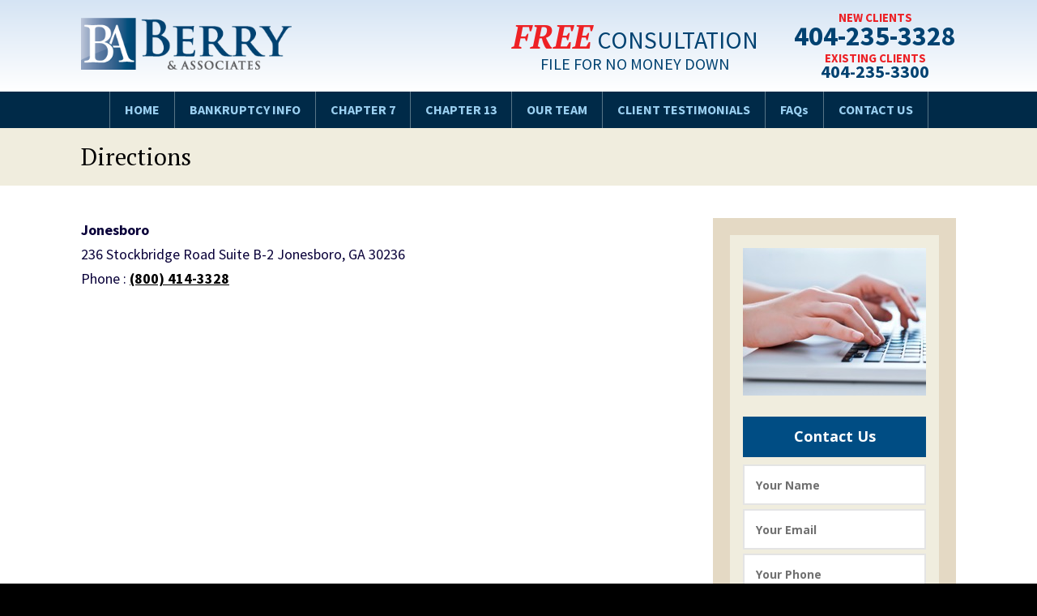

--- FILE ---
content_type: text/html; charset=UTF-8
request_url: https://www.georgiabankruptcyfiling.com/directions/jonesboro/
body_size: 14759
content:
<!DOCTYPE HTML>
<!--[if lt IE 7 ]>				<html lang="en" class="ie6 ltie9"> <![endif]-->
<!--[if IE 7 ]>					<html lang="en" class="ie7 ltie9"> <![endif]-->
<!--[if IE 8 ]>					<html lang="en" class="ie8 ltie9"> <![endif]-->
<!--[if IE 9 ]>					<html lang="en" class="ie9"> <![endif]-->
<!--[if (gt IE 9)|!(IE)]><!-->	<html lang="en"> <!--<![endif]-->
<head>
<meta charset="utf-8">
<meta http-equiv="X-UA-Compatible" content="IE=edge">
<meta id="theViewport" name="viewport" content="width=device-width, initial-scale=1.0">
<script>
!function(){function t(t){function n(){var n;n=90===window.orientation||-90===window.orientation?t[0]:t[1],theViewport.setAttribute("content","width="+n)}theViewport=document.getElementById("theViewport"),n(),window.addEventListener("orientationchange",n)}void 0!==window.orientation&&1024===screen.height&&t([1100,1100])}();</script>
<link rel="pingback" href="https://www.georgiabankruptcyfiling.com/xmlrpc.php">
<link rel="stylesheet" type="text/css" href="https://www.georgiabankruptcyfiling.com/wp-content/themes/berry-associates-bankruptcy/style.min.css?t=202411241">
<!--[if lte IE 8]>
<script src="https://d78c52a599aaa8c95ebc-9d8e71b4cb418bfe1b178f82d9996947.ssl.cf1.rackcdn.com/html5shiv/html5shiv.3.7.3.min.js"></script>
<script src="https://cdnjs.cloudflare.com/ajax/libs/respond.js/1.4.2/respond.min.js"></script>
<![endif]-->
<link rel="apple-touch-icon" sizes="180x180" href="/wp-content/favicon/apple-touch-icon.png">
<link rel="icon" type="image/png" sizes="32x32" href="/wp-content/favicon/favicon-32x32.png">
<link rel="icon" type="image/png" sizes="16x16" href="/wp-content/favicon/favicon-16x16.png">
<link rel="manifest" href="/wp-content/favicon/site.webmanifest">
<link rel="mask-icon" href="/wp-content/favicon/safari-pinned-tab.svg" color="#5bbad5">
<link rel="shortcut icon" href="/wp-content/favicon/favicon.ico">
<meta name="msapplication-TileColor" content="#da532c">
<meta name="msapplication-config" content="/wp-content/favicon/browserconfig.xml">
<meta name="theme-color" content="#ffffff">
<title>Jonesboro | Matthew T. Berry &amp; Associates, LLC</title>
<meta name='robots' content='max-image-preview:large' />
<link rel="alternate" title="oEmbed (JSON)" type="application/json+oembed" href="https://www.georgiabankruptcyfiling.com/wp-json/oembed/1.0/embed?url=https%3A%2F%2Fwww.georgiabankruptcyfiling.com%2Fdirections%2Fjonesboro%2F" />
<link rel="alternate" title="oEmbed (XML)" type="text/xml+oembed" href="https://www.georgiabankruptcyfiling.com/wp-json/oembed/1.0/embed?url=https%3A%2F%2Fwww.georgiabankruptcyfiling.com%2Fdirections%2Fjonesboro%2F&#038;format=xml" />
<style id='wp-img-auto-sizes-contain-inline-css' type='text/css'>
img:is([sizes=auto i],[sizes^="auto," i]){contain-intrinsic-size:3000px 1500px}
/*# sourceURL=wp-img-auto-sizes-contain-inline-css */
</style>
<style id='classic-theme-styles-inline-css' type='text/css'>
/*! This file is auto-generated */
.wp-block-button__link{color:#fff;background-color:#32373c;border-radius:9999px;box-shadow:none;text-decoration:none;padding:calc(.667em + 2px) calc(1.333em + 2px);font-size:1.125em}.wp-block-file__button{background:#32373c;color:#fff;text-decoration:none}
/*# sourceURL=/wp-includes/css/classic-themes.min.css */
</style>
<link rel="EditURI" type="application/rsd+xml" title="RSD" href="https://www.georgiabankruptcyfiling.com/xmlrpc.php?rsd" />
<link rel="canonical" href="https://www.georgiabankruptcyfiling.com/directions/jonesboro/" />
<link rel='shortlink' href='https://www.georgiabankruptcyfiling.com/?p=2597' />
<meta property="og:title" content="Jonesboro"/>
<meta property="og:description" content="Directions..." />
<meta property="og:url" content="https://www.georgiabankruptcyfiling.com/directions/jonesboro/"/>
<meta property="og:image" content="https://www.georgiabankruptcyfiling.com/wp-content/themes/berry-associates-bankruptcy/screenshot.png?t=1769039810" />
<meta property="og:type" content="article" />
<meta property="og:site_name" content="Matthew T. Berry &amp; Associates, LLC" />
<meta name="description" content="Directions..." />
<script type="text/javascript">
(function(url){
if(/(?:Chrome\/26\.0\.1410\.63 Safari\/537\.31|WordfenceTestMonBot)/.test(navigator.userAgent)){ return; }
var addEvent = function(evt, handler) {
if (window.addEventListener) {
document.addEventListener(evt, handler, false);
} else if (window.attachEvent) {
document.attachEvent('on' + evt, handler);
}
};
var removeEvent = function(evt, handler) {
if (window.removeEventListener) {
document.removeEventListener(evt, handler, false);
} else if (window.detachEvent) {
document.detachEvent('on' + evt, handler);
}
};
var evts = 'contextmenu dblclick drag dragend dragenter dragleave dragover dragstart drop keydown keypress keyup mousedown mousemove mouseout mouseover mouseup mousewheel scroll'.split(' ');
var logHuman = function() {
if (window.wfLogHumanRan) { return; }
window.wfLogHumanRan = true;
var wfscr = document.createElement('script');
wfscr.type = 'text/javascript';
wfscr.async = true;
wfscr.src = url + '&r=' + Math.random();
(document.getElementsByTagName('head')[0]||document.getElementsByTagName('body')[0]).appendChild(wfscr);
for (var i = 0; i < evts.length; i++) {
removeEvent(evts[i], logHuman);
}
};
for (var i = 0; i < evts.length; i++) {
addEvent(evts[i], logHuman);
}
})('//www.georgiabankruptcyfiling.com/?wordfence_lh=1&hid=9E29BA1488CA22923FAD1BB56410D5A4');
</script>	<meta name="google-site-verification" content="qBwb3n-TeZYnjaRmZCpOhINgSghrhli8A_chKNseWO8" />
<!-- Global site tag (gtag.js) - Google Analytics -->
<script async src=https://www.googletagmanager.com/gtag/js?id=UA-34286345-1></script>
<script>
window.dataLayer = window.dataLayer || [];
function gtag(){dataLayer.push(arguments);}
gtag('js', new Date());
gtag('config', 'UA-34286345-1');
</script>
<!-- Global site tag (gtag.js) - Google Ads: 993148354 -->
<script async src="https://www.googletagmanager.com/gtag/js?id=AW-993148354"></script>
<script>
window.dataLayer = window.dataLayer || [];
function gtag(){dataLayer.push(arguments);}
gtag('js', new Date());
gtag('config', 'AW-993148354');
</script>
<style id='global-styles-inline-css' type='text/css'>
:root{--wp--preset--aspect-ratio--square: 1;--wp--preset--aspect-ratio--4-3: 4/3;--wp--preset--aspect-ratio--3-4: 3/4;--wp--preset--aspect-ratio--3-2: 3/2;--wp--preset--aspect-ratio--2-3: 2/3;--wp--preset--aspect-ratio--16-9: 16/9;--wp--preset--aspect-ratio--9-16: 9/16;--wp--preset--color--black: #000000;--wp--preset--color--cyan-bluish-gray: #abb8c3;--wp--preset--color--white: #ffffff;--wp--preset--color--pale-pink: #f78da7;--wp--preset--color--vivid-red: #cf2e2e;--wp--preset--color--luminous-vivid-orange: #ff6900;--wp--preset--color--luminous-vivid-amber: #fcb900;--wp--preset--color--light-green-cyan: #7bdcb5;--wp--preset--color--vivid-green-cyan: #00d084;--wp--preset--color--pale-cyan-blue: #8ed1fc;--wp--preset--color--vivid-cyan-blue: #0693e3;--wp--preset--color--vivid-purple: #9b51e0;--wp--preset--gradient--vivid-cyan-blue-to-vivid-purple: linear-gradient(135deg,rgb(6,147,227) 0%,rgb(155,81,224) 100%);--wp--preset--gradient--light-green-cyan-to-vivid-green-cyan: linear-gradient(135deg,rgb(122,220,180) 0%,rgb(0,208,130) 100%);--wp--preset--gradient--luminous-vivid-amber-to-luminous-vivid-orange: linear-gradient(135deg,rgb(252,185,0) 0%,rgb(255,105,0) 100%);--wp--preset--gradient--luminous-vivid-orange-to-vivid-red: linear-gradient(135deg,rgb(255,105,0) 0%,rgb(207,46,46) 100%);--wp--preset--gradient--very-light-gray-to-cyan-bluish-gray: linear-gradient(135deg,rgb(238,238,238) 0%,rgb(169,184,195) 100%);--wp--preset--gradient--cool-to-warm-spectrum: linear-gradient(135deg,rgb(74,234,220) 0%,rgb(151,120,209) 20%,rgb(207,42,186) 40%,rgb(238,44,130) 60%,rgb(251,105,98) 80%,rgb(254,248,76) 100%);--wp--preset--gradient--blush-light-purple: linear-gradient(135deg,rgb(255,206,236) 0%,rgb(152,150,240) 100%);--wp--preset--gradient--blush-bordeaux: linear-gradient(135deg,rgb(254,205,165) 0%,rgb(254,45,45) 50%,rgb(107,0,62) 100%);--wp--preset--gradient--luminous-dusk: linear-gradient(135deg,rgb(255,203,112) 0%,rgb(199,81,192) 50%,rgb(65,88,208) 100%);--wp--preset--gradient--pale-ocean: linear-gradient(135deg,rgb(255,245,203) 0%,rgb(182,227,212) 50%,rgb(51,167,181) 100%);--wp--preset--gradient--electric-grass: linear-gradient(135deg,rgb(202,248,128) 0%,rgb(113,206,126) 100%);--wp--preset--gradient--midnight: linear-gradient(135deg,rgb(2,3,129) 0%,rgb(40,116,252) 100%);--wp--preset--font-size--small: 13px;--wp--preset--font-size--medium: 20px;--wp--preset--font-size--large: 36px;--wp--preset--font-size--x-large: 42px;--wp--preset--spacing--20: 0.44rem;--wp--preset--spacing--30: 0.67rem;--wp--preset--spacing--40: 1rem;--wp--preset--spacing--50: 1.5rem;--wp--preset--spacing--60: 2.25rem;--wp--preset--spacing--70: 3.38rem;--wp--preset--spacing--80: 5.06rem;--wp--preset--shadow--natural: 6px 6px 9px rgba(0, 0, 0, 0.2);--wp--preset--shadow--deep: 12px 12px 50px rgba(0, 0, 0, 0.4);--wp--preset--shadow--sharp: 6px 6px 0px rgba(0, 0, 0, 0.2);--wp--preset--shadow--outlined: 6px 6px 0px -3px rgb(255, 255, 255), 6px 6px rgb(0, 0, 0);--wp--preset--shadow--crisp: 6px 6px 0px rgb(0, 0, 0);}:where(.is-layout-flex){gap: 0.5em;}:where(.is-layout-grid){gap: 0.5em;}body .is-layout-flex{display: flex;}.is-layout-flex{flex-wrap: wrap;align-items: center;}.is-layout-flex > :is(*, div){margin: 0;}body .is-layout-grid{display: grid;}.is-layout-grid > :is(*, div){margin: 0;}:where(.wp-block-columns.is-layout-flex){gap: 2em;}:where(.wp-block-columns.is-layout-grid){gap: 2em;}:where(.wp-block-post-template.is-layout-flex){gap: 1.25em;}:where(.wp-block-post-template.is-layout-grid){gap: 1.25em;}.has-black-color{color: var(--wp--preset--color--black) !important;}.has-cyan-bluish-gray-color{color: var(--wp--preset--color--cyan-bluish-gray) !important;}.has-white-color{color: var(--wp--preset--color--white) !important;}.has-pale-pink-color{color: var(--wp--preset--color--pale-pink) !important;}.has-vivid-red-color{color: var(--wp--preset--color--vivid-red) !important;}.has-luminous-vivid-orange-color{color: var(--wp--preset--color--luminous-vivid-orange) !important;}.has-luminous-vivid-amber-color{color: var(--wp--preset--color--luminous-vivid-amber) !important;}.has-light-green-cyan-color{color: var(--wp--preset--color--light-green-cyan) !important;}.has-vivid-green-cyan-color{color: var(--wp--preset--color--vivid-green-cyan) !important;}.has-pale-cyan-blue-color{color: var(--wp--preset--color--pale-cyan-blue) !important;}.has-vivid-cyan-blue-color{color: var(--wp--preset--color--vivid-cyan-blue) !important;}.has-vivid-purple-color{color: var(--wp--preset--color--vivid-purple) !important;}.has-black-background-color{background-color: var(--wp--preset--color--black) !important;}.has-cyan-bluish-gray-background-color{background-color: var(--wp--preset--color--cyan-bluish-gray) !important;}.has-white-background-color{background-color: var(--wp--preset--color--white) !important;}.has-pale-pink-background-color{background-color: var(--wp--preset--color--pale-pink) !important;}.has-vivid-red-background-color{background-color: var(--wp--preset--color--vivid-red) !important;}.has-luminous-vivid-orange-background-color{background-color: var(--wp--preset--color--luminous-vivid-orange) !important;}.has-luminous-vivid-amber-background-color{background-color: var(--wp--preset--color--luminous-vivid-amber) !important;}.has-light-green-cyan-background-color{background-color: var(--wp--preset--color--light-green-cyan) !important;}.has-vivid-green-cyan-background-color{background-color: var(--wp--preset--color--vivid-green-cyan) !important;}.has-pale-cyan-blue-background-color{background-color: var(--wp--preset--color--pale-cyan-blue) !important;}.has-vivid-cyan-blue-background-color{background-color: var(--wp--preset--color--vivid-cyan-blue) !important;}.has-vivid-purple-background-color{background-color: var(--wp--preset--color--vivid-purple) !important;}.has-black-border-color{border-color: var(--wp--preset--color--black) !important;}.has-cyan-bluish-gray-border-color{border-color: var(--wp--preset--color--cyan-bluish-gray) !important;}.has-white-border-color{border-color: var(--wp--preset--color--white) !important;}.has-pale-pink-border-color{border-color: var(--wp--preset--color--pale-pink) !important;}.has-vivid-red-border-color{border-color: var(--wp--preset--color--vivid-red) !important;}.has-luminous-vivid-orange-border-color{border-color: var(--wp--preset--color--luminous-vivid-orange) !important;}.has-luminous-vivid-amber-border-color{border-color: var(--wp--preset--color--luminous-vivid-amber) !important;}.has-light-green-cyan-border-color{border-color: var(--wp--preset--color--light-green-cyan) !important;}.has-vivid-green-cyan-border-color{border-color: var(--wp--preset--color--vivid-green-cyan) !important;}.has-pale-cyan-blue-border-color{border-color: var(--wp--preset--color--pale-cyan-blue) !important;}.has-vivid-cyan-blue-border-color{border-color: var(--wp--preset--color--vivid-cyan-blue) !important;}.has-vivid-purple-border-color{border-color: var(--wp--preset--color--vivid-purple) !important;}.has-vivid-cyan-blue-to-vivid-purple-gradient-background{background: var(--wp--preset--gradient--vivid-cyan-blue-to-vivid-purple) !important;}.has-light-green-cyan-to-vivid-green-cyan-gradient-background{background: var(--wp--preset--gradient--light-green-cyan-to-vivid-green-cyan) !important;}.has-luminous-vivid-amber-to-luminous-vivid-orange-gradient-background{background: var(--wp--preset--gradient--luminous-vivid-amber-to-luminous-vivid-orange) !important;}.has-luminous-vivid-orange-to-vivid-red-gradient-background{background: var(--wp--preset--gradient--luminous-vivid-orange-to-vivid-red) !important;}.has-very-light-gray-to-cyan-bluish-gray-gradient-background{background: var(--wp--preset--gradient--very-light-gray-to-cyan-bluish-gray) !important;}.has-cool-to-warm-spectrum-gradient-background{background: var(--wp--preset--gradient--cool-to-warm-spectrum) !important;}.has-blush-light-purple-gradient-background{background: var(--wp--preset--gradient--blush-light-purple) !important;}.has-blush-bordeaux-gradient-background{background: var(--wp--preset--gradient--blush-bordeaux) !important;}.has-luminous-dusk-gradient-background{background: var(--wp--preset--gradient--luminous-dusk) !important;}.has-pale-ocean-gradient-background{background: var(--wp--preset--gradient--pale-ocean) !important;}.has-electric-grass-gradient-background{background: var(--wp--preset--gradient--electric-grass) !important;}.has-midnight-gradient-background{background: var(--wp--preset--gradient--midnight) !important;}.has-small-font-size{font-size: var(--wp--preset--font-size--small) !important;}.has-medium-font-size{font-size: var(--wp--preset--font-size--medium) !important;}.has-large-font-size{font-size: var(--wp--preset--font-size--large) !important;}.has-x-large-font-size{font-size: var(--wp--preset--font-size--x-large) !important;}
/*# sourceURL=global-styles-inline-css */
</style>
</head>
<body class="wp-singular page-template-default page page-id-2597 page-child parent-pageid-275 wp-theme-universal wp-child-theme-berry-associates-bankruptcy mob_menu">
<div id="wrapper">
<a id="closeMenu" class="menuToggle" href="#">Close Menu</a>
<div id="menuWall" class="menuToggle"></div>
<div id="mmiWrapper"><ul id="mobMenuItems">
<li id="mm1" class="menuToggle mmi"><a href="#">Menu</a></li>
<li id="mm2" class="mmi"><a href="tel:+18004143328">Call</a></li>
<li id="mm3" class="mmi"><a href="/contact-us/">Email</a></li>
<li id="mm4" class="mmi"><a href="#">Visit</a>
<ul>
<li><a target="_blank" href="https://goo.gl/maps/PundJowtRoz">Atlanta</a></li>
<li><a target="_blank" href="https://goo.gl/maps/uPZNv27z3BUqpoWz5">Jonesboro</a></li>
<li><a target="_blank" href="https://goo.gl/maps/VUdqndGSzLM2">Dalton</a></li>
<li><a target="_blank" href="https://goo.gl/maps/dP5FaZhsDTB2">Rome</a></li>
<li><a target="_blank" href="https://goo.gl/maps/ckPzFfcKAk2xqiFm6">Gainesville</a></li>
<li><a target="_blank" href="https://goo.gl/maps/qmW7YzBN4TJ2">Conyers</a></li>
<li><a target="_blank" href="https://goo.gl/maps/vS1RT8kkh4ygjCrB7">Newnan</a></li>
<li><a target="_blank" href="https://goo.gl/maps/vYwmst2DX842">Duluth</a></li>
<li><a target="_blank" href="https://goo.gl/maps/ckiaE471pWn">Cartersville</a></li>
<li><a target="_blank" href="https://goo.gl/maps/z5EWCbJyZtA2">Kennesaw</a></li>
<li><a target="_blank" href="https://goo.gl/maps/pxP7DJfw1Jy">Douglasville</a></li>
<li><a target="_blank" href="https://goo.gl/maps/iHdAjhjUY7Y2AGoD6">Blue Ridge</a></li>
</ul>
</li>
<li id="mm5" class="mmi"><a class="menuToggle" href="#">Search</a></li>
</ul></div>
<div class='persistent_header'>
<header class='main_header'><div class='sxn_wrap'>
<a class='logo_main' href="/"><img src="https://www.georgiabankruptcyfiling.com/wp-content/themes/berry-associates-bankruptcy/img/header/main.png" alt="Berry & Associates"></a>
<div class='block_cta'>
<div class='element_heading'>
<div class='cont_heading'><span>Free</span> Consultation</div>
<small>File for no money down</small>
</div>
<div class='element_numbers'>
<span>New Clients</span>
<a class='cont_number cont_number_1' href="tel:+14042353328">404-235-3328</a>
<span>Existing Clients</span>
<a class='cont_number cont_number_2' href="tel:+14042353300">404-235-3300</a>
</div>
</div>
</div></header>
<div class='sxn_nav_mm'><nav id="mainMenu" class="mm_mob">
<div id="mblSearchCont">
<form id="mblSearch" method="get" action="/">
<input type="text" id="mblsInput" name="s" value="Enter Search Terms Here" />
<input type="submit" id="mblsSubmit" value="Submit" />
</form>
</div>
<ul>
<li id="menu-item-1686" class="menu-item menu-item-type-post_type menu-item-object-page menu-item-home menu-item-1686"><a href="https://www.georgiabankruptcyfiling.com/">Home</a></li>
<li id="menu-item-1687" class="menu-item menu-item-type-post_type menu-item-object-page menu-item-1687"><a href="https://www.georgiabankruptcyfiling.com/atlanta-bankruptcy/">Bankruptcy Info</a></li>
<li id="menu-item-1889" class="menu-item menu-item-type-post_type menu-item-object-page menu-item-1889"><a href="https://www.georgiabankruptcyfiling.com/atlanta-bankruptcy/chapter-7/">Chapter 7</a></li>
<li id="menu-item-1890" class="menu-item menu-item-type-post_type menu-item-object-page menu-item-1890"><a href="https://www.georgiabankruptcyfiling.com/atlanta-bankruptcy/chapter-13/">Chapter 13</a></li>
<li id="menu-item-1704" class="menu-item menu-item-type-post_type menu-item-object-page menu-item-has-children menu-item-1704"><a href="https://www.georgiabankruptcyfiling.com/attorneys/our-team/">Our Team</a>
<ul class="sub-menu">
<li id="menu-item-1765" class="menu-item menu-item-type-post_type menu-item-object-page menu-item-1765"><a href="https://www.georgiabankruptcyfiling.com/attorneys/matt-berry/">Matt Berry</a></li>
<li id="menu-item-1767" class="menu-item menu-item-type-post_type menu-item-object-page menu-item-1767"><a href="https://www.georgiabankruptcyfiling.com/attorneys/susan-hudson-senay/">Susan Hudson Senay</a></li>
<li id="menu-item-1764" class="menu-item menu-item-type-post_type menu-item-object-page menu-item-1764"><a href="https://www.georgiabankruptcyfiling.com/attorneys/kelly-thomas/">Kelly Thomas</a></li>
<li id="menu-item-1761" class="menu-item menu-item-type-post_type menu-item-object-page menu-item-1761"><a href="https://www.georgiabankruptcyfiling.com/attorneys/carrie-oxendine/">Carrie Oxendine</a></li>
</ul>
</li>
<li id="menu-item-1689" class="menu-item menu-item-type-post_type menu-item-object-page menu-item-1689"><a href="https://www.georgiabankruptcyfiling.com/client-testimonials/">Client Testimonials</a></li>
<li id="menu-item-1888" class="menu-item menu-item-type-post_type menu-item-object-page menu-item-1888"><a href="https://www.georgiabankruptcyfiling.com/atlanta-bankruptcy/faq/">FAQs</a></li>
<li id="menu-item-1688" class="menu-item menu-item-type-post_type menu-item-object-page menu-item-1688"><a href="https://www.georgiabankruptcyfiling.com/contact-us/">Contact Us</a></li>
</ul>
</nav></div>
</div><!--  </ persistent_header >  -->
<div id='contentArea'><div class='sxn_wrap'>
<article id='mainContent' class='article'>
<h1>Directions</h1>
<p><strong>Jonesboro</strong><br />
236 Stockbridge Road Suite B-2 Jonesboro, GA 30236<br />
Phone : <a href="tel:1-800-414-3328">(800) 414-3328</a></p>
<p><iframe src="https://www.google.com/maps/embed?pb=!1m18!1m12!1m3!1d3326.063964101391!2d-84.3478898840707!3d33.525722552738046!2m3!1f0!2f0!3f0!3m2!1i1024!2i768!4f13.1!3m3!1m2!1s0x88f4f984e5341f4f%3A0x95adb6c5eef2a386!2s236%20Stockbridge%20Rd%20Suite%20B-2%2C%20Jonesboro%2C%20GA%2030236!5e0!3m2!1sen!2sus!4v1572900094509!5m2!1sen!2sus" width="600" height="450" frameborder="0" style="border:0;" allowfullscreen=""></iframe></p>
	</article>
<div id='sidebar' class='sidebar'>
<div class='sb_bucket sb_form'><div class='sb_block'>
<div class='sb_element_image'><img src="https://www.georgiabankruptcyfiling.com/wp-content/themes/berry-associates-bankruptcy/img/sb/form/sb-form-image.jpg" alt="Contact Us"></div>
<h2>Contact Us</h2>
<form id="form_6" class="mc_form cfValidate" action="https://www.georgiabankruptcyfiling.com/directions/jonesboro/" method="post">
<div class="form-part">
<input class="cfRequired required" name="Name" type="text" placeholder="Your Name" />
</div>
<div class="form-part">
<input class="cfRequired cfRequiredEmail required email" name="Email_Address" type="text" placeholder="Your Email" />
</div>
<div class="form-part">
<input class="cfRequired cfRequiredTelephone" name="Telephone" type="text" placeholder="Your Phone" />
</div>
<div class="form5SelectWrap">
<select class="cfRequired form5Select" data-placeholder="How did you find the web site?" name="How_Did_You_Learn_About_Our_Firm?[]">
<option value="" selected="">How Did You Learn About Our Firm?</option>
<option value="Google">Google</option>
<option value="Yahoo">Yahoo</option>
<option value="Bing">Bing</option>
<option value="Lawyers.com">Lawyers.com</option>
<option value="Findlaw.com">Findlaw.com</option>
<option value="Avvo.com">Avvo.com</option>
<option value="Referral">Referral</option>
<option value="Other">Other</option>
</select>
</div>
<div class="form-part">
<textarea class="cfRequired" name="Message" rows="1" placeholder="Your Message"></textarea>
</div>
<div class="validationFeedback"></div>
<div class="form-part captcha-wrapper">
<div class="captcha-container">
<div class="g-recaptcha" data-size="compact" data-sitekey="6LeIcHgUAAAAABh6TQOs9mmXUQRh9_BSPH4KoLCF"></div>
</div>
</div>
<div class="form-part checkbox">
<input name="Agree_to_SMS" id="Agree_to_SMS" type="checkbox" value="Yes" />
<label for="Agree_to_SMS">By checking this box, you agree to receive SMS text messages from Berry & Associates.  Reply STOP to opt out at any time. Please note that SMS consent data and phone number will not be shared with third-parties. <a href="/sms-terms-and-conditions/">SMS Terms & Conditions</a></label>
</div>
<input type="hidden" class="hidden" name="replyTo" value="Email_Address" />
<input type="hidden" class="hidden" name="Form_Used" value="Sidebar Form" />
<input type="hidden" class="hidden" name="email" />
<input type="hidden" class="hidden" name="ncFormSubmissionPH" value="form_6" />
<input type="hidden" class="hidden" name="redirect" value="/thank-you/" />
<input class="submit-button grSubmitBTN" id="submit_form_6" type="submit" value="Send Form" />
</form>
</div></div>
</div><!-- sidebar -->
</div></div><!--  </ sxn_wrap ></ contentArea >  -->
<div class='sxn_bucket sxn_social'><div class='sxn_wrap animated' data-animation='fadeInUp'>
<!--  < social >  -->
<ul class='cont_social'> 		<li class='item_1'>
<a target="_blank"  href="https://www.facebook.com/berryandassociates" ><img src="https://www.georgiabankruptcyfiling.com/wp-content/themes/berry-associates-bankruptcy/img/social/social-sprite.png" alt="facebook" title="facebook"></a>
</li>
<li class='item_4'>
<a target="_blank"  href="https://www.youtube.com/user/georgiabankruptcy" ><img src="https://www.georgiabankruptcyfiling.com/wp-content/themes/berry-associates-bankruptcy/img/social/social-sprite.png" alt="youtube" title="youtube"></a>
</li>
</ul> 	<!--  </ social >  -->
</div></div>
<div class='sxn_agency'><div class='sxn_wrap'>
<div class='block_bucket block_agency'>
<img class='cont_logo' src="[data-uri]" alt="Proven Law Marketing">
<p>&copy; 2018 - 2026 Berry & Associates, Attorneys at Law. All rights reserved.<br>
This law firm website is managed by <a target='_blank' href="http://provenlawmarketing.com/">Proven Law Marketing</a>.</p>
</div>
<div class='block_bucket block_disclaimer'>
<p>
The information on this website is for general information purposes only. Nothing on this site should be taken as legal advice for any individual case or situation. This information is not intended to create, and receipt or viewing does not constitute, an attorney-client relationship.
</p>
<p>
No content on this site may be reused in any fashion without written permission from www.georgiabankruptcyfiling.com
</p>
</div>
</div></div><!--  </ sxn_wrap ></ sxn_agency >  -->
<div class='sxn_bucket sxn_footer_nav'><div class='sxn_wrap'>
<ul class='f_nav'>
<li id="menu-item-1906" class="menu-item menu-item-type-post_type menu-item-object-page menu-item-1906"><a href="https://www.georgiabankruptcyfiling.com/sitemap/">Sitemap</a></li>
<li id="menu-item-1905" class="menu-item menu-item-type-post_type menu-item-object-page menu-item-1905"><a href="https://www.georgiabankruptcyfiling.com/disclaimer/">Disclaimer</a></li>
<li id="menu-item-1693" class="menu-item menu-item-type-post_type menu-item-object-page menu-item-1693"><a href="https://www.georgiabankruptcyfiling.com/contact-us/">Contact Us</a></li>
<li id="menu-item-10112" class="menu-item menu-item-type-post_type menu-item-object-page menu-item-10112"><a href="https://www.georgiabankruptcyfiling.com/privacy-policy/">Privacy Policy</a></li>
</ul>
</div></div>
</div><!-- wrapper -->
<div id="sync">
<span id="syncMenu" class="syncItem"></span>
<span id="syncSidebar" class="syncItem"></span>
</div>
<script>
//Set body and nav class to desktop ones as necessary
(function(){
var syncMenu = document.getElementById('syncMenu');
if(syncMenu === null || !document.defaultView || !document.defaultView.getComputedStyle) {return false;}
var smZindex = document.defaultView.getComputedStyle(syncMenu, null).getPropertyValue('z-index');
if(smZindex > 0) {
var b = document.getElementsByTagName('body')[0];
var menu = document.getElementById('mainMenu');
b.classList.remove('mob_menu');
b.classList.add('desktop_menu');
menu.classList.remove('mm_mob');
menu.classList.add('mm');
}
})()
</script>
<script>/*! head.load - v1.0.3 */
(function(n,t){"use strict";function w(){}function u(n,t){if(n){typeof n=="object"&&(n=[].slice.call(n));for(var i=0,r=n.length;i<r;i++)t.call(n,n[i],i)}}function it(n,i){var r=Object.prototype.toString.call(i).slice(8,-1);return i!==t&&i!==null&&r===n}function s(n){return it("Function",n)}function a(n){return it("Array",n)}function et(n){var i=n.split("/"),t=i[i.length-1],r=t.indexOf("?");return r!==-1?t.substring(0,r):t}function f(n){(n=n||w,n._done)||(n(),n._done=1)}function ot(n,t,r,u){var f=typeof n=="object"?n:{test:n,success:!t?!1:a(t)?t:[t],failure:!r?!1:a(r)?r:[r],callback:u||w},e=!!f.test;return e&&!!f.success?(f.success.push(f.callback),i.load.apply(null,f.success)):e||!f.failure?u():(f.failure.push(f.callback),i.load.apply(null,f.failure)),i}function v(n){var t={},i,r;if(typeof n=="object")for(i in n)!n[i]||(t={name:i,url:n[i]});else t={name:et(n),url:n};return(r=c[t.name],r&&r.url===t.url)?r:(c[t.name]=t,t)}function y(n){n=n||c;for(var t in n)if(n.hasOwnProperty(t)&&n[t].state!==l)return!1;return!0}function st(n){n.state=ft;u(n.onpreload,function(n){n.call()})}function ht(n){n.state===t&&(n.state=nt,n.onpreload=[],rt({url:n.url,type:"cache"},function(){st(n)}))}function ct(){var n=arguments,t=n[n.length-1],r=[].slice.call(n,1),f=r[0];return(s(t)||(t=null),a(n[0]))?(n[0].push(t),i.load.apply(null,n[0]),i):(f?(u(r,function(n){s(n)||!n||ht(v(n))}),b(v(n[0]),s(f)?f:function(){i.load.apply(null,r)})):b(v(n[0])),i)}function lt(){var n=arguments,t=n[n.length-1],r={};return(s(t)||(t=null),a(n[0]))?(n[0].push(t),i.load.apply(null,n[0]),i):(u(n,function(n){n!==t&&(n=v(n),r[n.name]=n)}),u(n,function(n){n!==t&&(n=v(n),b(n,function(){y(r)&&f(t)}))}),i)}function b(n,t){if(t=t||w,n.state===l){t();return}if(n.state===tt){i.ready(n.name,t);return}if(n.state===nt){n.onpreload.push(function(){b(n,t)});return}n.state=tt;rt(n,function(){n.state=l;t();u(h[n.name],function(n){f(n)});o&&y()&&u(h.ALL,function(n){f(n)})})}function at(n){n=n||"";var t=n.split("?")[0].split(".");return t[t.length-1].toLowerCase()}function rt(t,i){function e(t){t=t||n.event;u.onload=u.onreadystatechange=u.onerror=null;i()}function o(f){f=f||n.event;(f.type==="load"||/loaded|complete/.test(u.readyState)&&(!r.documentMode||r.documentMode<9))&&(n.clearTimeout(t.errorTimeout),n.clearTimeout(t.cssTimeout),u.onload=u.onreadystatechange=u.onerror=null,i())}function s(){if(t.state!==l&&t.cssRetries<=20){for(var i=0,f=r.styleSheets.length;i<f;i++)if(r.styleSheets[i].href===u.href){o({type:"load"});return}t.cssRetries++;t.cssTimeout=n.setTimeout(s,250)}}var u,h,f;i=i||w;h=at(t.url);h==="css"?(u=r.createElement("link"),u.type="text/"+(t.type||"css"),u.rel="stylesheet",u.href=t.url,t.cssRetries=0,t.cssTimeout=n.setTimeout(s,500)):(u=r.createElement("script"),u.type="text/"+(t.type||"javascript"),u.src=t.url);u.onload=u.onreadystatechange=o;u.onerror=e;u.async=!1;u.defer=!1;t.errorTimeout=n.setTimeout(function(){e({type:"timeout"})},7e3);f=r.head||r.getElementsByTagName("head")[0];f.insertBefore(u,f.lastChild)}function vt(){for(var t,u=r.getElementsByTagName("script"),n=0,f=u.length;n<f;n++)if(t=u[n].getAttribute("data-headjs-load"),!!t){i.load(t);return}}function yt(n,t){var v,p,e;return n===r?(o?f(t):d.push(t),i):(s(n)&&(t=n,n="ALL"),a(n))?(v={},u(n,function(n){v[n]=c[n];i.ready(n,function(){y(v)&&f(t)})}),i):typeof n!="string"||!s(t)?i:(p=c[n],p&&p.state===l||n==="ALL"&&y()&&o)?(f(t),i):(e=h[n],e?e.push(t):e=h[n]=[t],i)}function e(){if(!r.body){n.clearTimeout(i.readyTimeout);i.readyTimeout=n.setTimeout(e,50);return}o||(o=!0,vt(),u(d,function(n){f(n)}))}function k(){r.addEventListener?(r.removeEventListener("DOMContentLoaded",k,!1),e()):r.readyState==="complete"&&(r.detachEvent("onreadystatechange",k),e())}var r=n.document,d=[],h={},c={},ut="async"in r.createElement("script")||"MozAppearance"in r.documentElement.style||n.opera,o,g=n.head_conf&&n.head_conf.head||"head",i=n[g]=n[g]||function(){i.ready.apply(null,arguments)},nt=1,ft=2,tt=3,l=4,p;if(r.readyState==="complete")e();else if(r.addEventListener)r.addEventListener("DOMContentLoaded",k,!1),n.addEventListener("load",e,!1);else{r.attachEvent("onreadystatechange",k);n.attachEvent("onload",e);p=!1;try{p=!n.frameElement&&r.documentElement}catch(wt){}p&&p.doScroll&&function pt(){if(!o){try{p.doScroll("left")}catch(t){n.clearTimeout(i.readyTimeout);i.readyTimeout=n.setTimeout(pt,50);return}e()}}()}i.load=i.js=ut?lt:ct;i.test=ot;i.ready=yt;i.ready(r,function(){y()&&u(h.ALL,function(n){f(n)});i.feature&&i.feature("domloaded",!0)})})(window);
/*
//# sourceMappingURL=head.load.min.js.map
*/</script>
<script>head.js({ jQuery: "https://ajax.googleapis.com/ajax/libs/jquery/1.11.3/jquery.min.js" });
head.ready("jQuery", function() {head.load("https://d78c52a599aaa8c95ebc-9d8e71b4cb418bfe1b178f82d9996947.ssl.cf1.rackcdn.com/dsk_slides/dsk_slides.1.0.2.min.js", "//ajax.aspnetcdn.com/ajax/jquery.validate/1.15.0/jquery.validate.min.js", "https://www.georgiabankruptcyfiling.com/wp-content/themes/berry-associates-bankruptcy/js/slick.min.js", function() {head.load("https://www.georgiabankruptcyfiling.com/wp-content/themes/berry-associates-bankruptcy/js/script.min.js?t=202411241")});});</script>
<script>
function loadFormScripts() {
head.load("https://www.georgiabankruptcyfiling.com/wp-content/themes/berry-associates-bankruptcy/js/script-forms.js?t=202411241");
}
</script>
<script type="speculationrules">
{"prefetch":[{"source":"document","where":{"and":[{"href_matches":"/*"},{"not":{"href_matches":["/wp-*.php","/wp-admin/*","/wp-content/uploads/*","/wp-content/*","/wp-content/plugins/*","/wp-content/themes/berry-associates-bankruptcy/*","/wp-content/themes/universal/*","/*\\?(.+)"]}},{"not":{"selector_matches":"a[rel~=\"nofollow\"]"}},{"not":{"selector_matches":".no-prefetch, .no-prefetch a"}}]},"eagerness":"conservative"}]}
</script>
<!-- Juvo Lead Tracking tag for georgiabankruptcyfiling.com -->
<script type="text/javascript">
(function() {
var fd = document.createElement('script'); fd.type = 'text/javascript'; fd.async = true;
fd.src = ('https:' == document.location.protocol ? 'https://' : 'http://') + 'cdn.juvoleads.com/tag/926671398.js?v='+Math.floor(Math.random()*9999999999);
var s = document.getElementsByTagName('script')[0]; s.parentNode.insertBefore(fd, s);
})();
</script>
<script>
window.addEventListener('load',function(){
if(window.location.pathname == "/thank-you/"){
gtag('event', 'conversion', {'send_to': 'AW-993148354/juOQCKeYwP0BEML7yNkD'});    }
});
</script>
<script type="application/ld+json">
{
"@context": "http://schema.org",
"@type": "Attorney",
"name": "Matthew T. Berry & Associates, LLC",
"image" : "https://www.georgiabankruptcyfiling.com/wp-content/themes/berry-associates-bankruptcy/screenshot.png",
"address":
[
{
"@type": "PostalAddress",
"streetAddress": "2751 Buford Hwy NE, Suite 600",
"addressLocality": "Atlanta",
"addressRegion": "GA",
"postalCode": "30324",
"telephone": "800-414-3328"
},
{
"@type": "PostalAddress",
"streetAddress": "236 Stockbridge Road Suite B-2",
"addressLocality": "Jonesboro",
"addressRegion": "GA",
"postalCode": "30236",
"telephone": "800-414-3328"
},
{
"@type": "PostalAddress",
"streetAddress": "519 Broad Street, Suite 104",
"addressLocality": "Rome",
"addressRegion": "GA",
"postalCode": "30161",
"telephone": "800-414-3328"
},
{
"@type": "PostalAddress",
"streetAddress": "340 Jesse Jewell Parkway SE, Suite 105",
"addressLocality": "Gainesville",
"addressRegion": "GA",
"postalCode": "30501",
"telephone": "800-414-3328"
},
{
"@type": "PostalAddress",
"streetAddress": "9 West Broad Street",
"addressLocality": "Newnan",
"addressRegion": "GA",
"postalCode": "30263",
"telephone": "800-414-3328"
},
{
"@type": "PostalAddress",
"streetAddress": "125 Townpark Dr., Suite 300",
"addressLocality": "Kennesaw",
"addressRegion": "GA",
"postalCode": "30144",
"telephone": "800-414-3328"
}
]
}
</script>
</body></html><!-- WP Fastest Cache file was created in 0.373 seconds, on January 21, 2026 @ 3:56 pm --><!-- need to refresh to see cached version -->

--- FILE ---
content_type: text/css
request_url: https://www.georgiabankruptcyfiling.com/wp-content/themes/berry-associates-bankruptcy/style.min.css?t=202411241
body_size: 14928
content:
html{color:#000;background:#FFF}body,div,dl,dt,dd,ul,ol,li,h1,h2,h3,h4,h5,h6,pre,code,form,fieldset,legend,input,textarea,p,blockquote,th,td{margin:0;padding:0}table{border-collapse:collapse;border-spacing:0}fieldset,img{border:0}address,caption,cite,code,dfn,em,strong,th,var{font-style:normal;font-weight:400}li{list-style:none}caption,th{text-align:left}h1,h2,h3,h4,h5,h6{font-size:100%;font-weight:400}q:before,q:after{content:''}abbr,acronym{border:0;font-variant:normal}sup{vertical-align:text-top}sub{vertical-align:text-bottom}input,textarea,select{font-family:inherit;font-size:inherit;font-weight:inherit}input,textarea,select{*font-size:100%}legend{color:#000}i strong,em strong{font-style:italic}b em{font-weight:700}header,nav,article,footer,section,aside,figure,figcaption{display:block}a{outline:none}#nav-below{margin:10px 0;overflow:hidden}.nav-previous,.nav-next{float:left;display:inline;width:50%}.nav-next{float:right;text-align:right}.nav-previous a,.nav-next a{text-decoration:none}div.entry-meta{font-size:90%}body.single .shareThisWrapper{margin:0 0 20px}.post_entry_mult{border-bottom:1px solid #999;overflow:hidden;padding-bottom:20px;margin-bottom:20px}.post_entry_mult_left{float:left;display:inline;width:150px}.post_entry_mult_right{padding-left:160px}.post_entry_mult .shareThisWrapper{margin:0}div.post_entry_mult h2{padding-bottom:0;margin-bottom:0}.excerpt_meta{font-size:80%;margin:0 0 10px}.postThumbSingle{margin:0 0 10px}@media screen and (min-width:450px){.postThumbSingle{float:left;margin:5px 10px 0 0}}.tag-links{display:block}.google-map{height:350px;margin:0 0 25px;border:1px solid #333}blockquote{padding:0 0 0 30px;font-style:italic}strong{font-weight:700}i,em{font-style:italic}i strong,em strong,strong i,strong em{font-weight:700}html{-webkit-text-size-adjust:100%;background:#000}body{color:#000;font:16px/1.3 Arial,"Helvetica Neue",Helvetica,sans-serif;background:#fff}a{color:blue;transition:font-size 250ms ease,color 250ms ease,background-color 250ms ease,border-color 250ms ease}a,a:link,a:active,a:visited{text-decoration:none;outline:none}.animated{opacity:0;-webkit-animation-duration:1s;animation-duration:1s;-webkit-animation-fill-mode:both;animation-fill-mode:both}.officiallyAnimated,.ie9 .animated,.persistent_header .animated,.persistent_header.animated{opacity:1}article hr{margin:0 auto 20px;width:80%;height:1px;background-image:linear-gradient(to right,#fff0,rgb(0 0 0 / .75),#fff0);border:0}.sxn_bucket{line-height:1}.sxn_bucket .sxn_wrap{position:relative;margin:auto;padding:20px}.sxn_bucket .sxn_wrap:after{content:'';clear:both;display:block}.sxn_bucket .cont_h2{padding:0 0 20px}.sxn_bucket a{cursor:pointer}.sb_bucket{padding:21px;margin:0 auto 20px;background:#e4d9c4}.sb_bucket .sb_block{background:#f0edde}.sb_bucket a{cursor:pointer}@media screen and (min-width:800px){.sb_bucket:last-of-type{margin:auto}}.persistent_header{-webkit-transform:perspective(1px) translateZ(0);-moz-transform:perspective(1px) translateZ(0);-ms-transform:perspective(1px) translateZ(0);transform:perspective(1px) translateZ(0);background:#fff}body.fsMenuOn .persistent_header{-webkit-transform:none;-moz-transform:none;-ms-transform:none;-o-transform:none;transform:none}.main_header{line-height:1;background:#f7fafd;background:linear-gradient(#d5e4f4,#fff)}.main_header .sxn_wrap{position:relative;margin:auto;padding:20px;transition:all 250ms ease}.main_header .sxn_wrap:after{content:'';clear:both;display:block}.main_header .logo_main{display:block;margin:auto;padding:0 0 20px;width:100%;max-width:260px;height:auto;transition:all 250ms ease}.main_header .logo_main img{display:block;width:100%;height:auto}.main_header .block_cta{color:#004271;text-align:center}.main_header .element_heading{padding:0 0 20px;text-transform:uppercase}.main_header .cont_heading{font:18px/1 'Source Sans Pro',sans-serif;-webkit-font-smoothing:antialiased;-moz-osx-font-smoothing:grayscale;transition:all 250ms ease}.main_header .cont_heading span{color:#ee2125;font:bold italic 22px/1 'PT Serif',serif;-webkit-font-smoothing:antialiased;-moz-osx-font-smoothing:grayscale}.main_header .element_heading small{display:block;padding:4px 0 0;font:16px/1 'Source Sans Pro',sans-serif;-webkit-font-smoothing:antialiased;-moz-osx-font-smoothing:grayscale}.main_header .element_numbers{transition:all 250ms ease}.main_header .element_numbers span{display:block;color:#ed2025;font:bold 15px/1 'Source Sans Pro',sans-serif;-webkit-font-smoothing:antialiased;-moz-osx-font-smoothing:grayscale;text-transform:uppercase}.main_header .cont_number{display:inline-block;color:#004271;font:bold 22px/0.9 'Source Sans Pro',sans-serif;-webkit-font-smoothing:antialiased;-moz-osx-font-smoothing:grayscale}.main_header .cont_number_1{padding:0 0 5px;font-size:28px}.main_header .cont_number:hover{cursor:pointer;color:#9cd0f1}@media screen and (min-width:600px){.main_header .logo_main{float:left;padding:5px 0 0}.main_header .block_cta{float:right}.main_header .element_heading{display:none}}@media screen and (min-width:800px){.main_header .sxn_wrap{padding:14px 20px 14px}.main_header .element_heading{display:inline-block;padding:0 20px 0 0;vertical-align:middle}.main_header .element_numbers{display:inline-block;vertical-align:middle}}@media screen and (min-width:1120px){.main_header .sxn_wrap{max-width:1080px}.main_header .logo_main{padding:8px 0 0}.main_header .element_heading{padding:0 40px 0 0}.main_header .cont_heading{font-size:30px}.main_header .cont_heading span{font-size:40px}.main_header .element_heading small{font-size:20px}.main_header .cont_number_1{font-size:34px}body.sticky_zone .main_header .sxn_wrap{padding:14px 20px 14px}body.sticky_zone .main_header .logo_main{padding:8px 0 0;max-width:260px}body.sticky_zone .main_header .element_heading{padding:0 40px 0 0}body.sticky_zone .main_header .cont_heading{font-size:30px}body.sticky_zone .main_header .cont_heading span{font-size:40px}body.sticky_zone .main_header .element_heading small{font-size:20px}body.sticky_zone .main_header .cont_number_1{font-size:34px}body.sticky_zone .main_header .cont_number_2{font-size:22px}}@media screen and (min-width:1640px){.main_header .sxn_wrap{padding:20px 20px 18px;max-width:1600px}.main_header .logo_main{padding:5px 0 0;max-width:342px}.main_header .element_heading{padding:0 95px 0 0}.main_header .cont_heading{font-size:40px}.main_header .cont_heading span{font-size:50px}.main_header .element_heading small{font-size:25px}.main_header .cont_number_1{font-size:40px}.main_header .cont_number_2{font-size:25px}}.sxn_nav_mm{text-align:center;background:#002a48}nav.mm{z-index:100;position:relative;display:inline-block;border-left:1px solid #577587}nav.mm>ul>li>a{padding:10px 8px 10px;color:#9bd0f1;font:bold 14px/1 'Source Sans Pro',sans-serif;-webkit-font-smoothing:antialiased;-moz-osx-font-smoothing:grayscale;text-transform:uppercase;border-right:1px solid #577587}nav.mm>ul>li.menu-item-1888>a{text-transform:none}nav.mm>ul>li>ul{top:34px}nav.mm>ul{height:34px}nav.mm>ul>li:hover>a{color:#fff;background:#0062a7}nav.mm ul ul{width:180px;background:#002a48;border:1px solid #577587}nav.mm ul ul li:hover>a{color:#fff;background:#0062a7}nav.mm ul ul li{border-top:1px solid #577587}nav.mm ul ul a{padding:10px 10px 10px;color:#9bd0f1;font:normal 14px/1.3 'Source Sans Pro',sans-serif;text-transform:none}nav.mm ul{padding:0;margin:0;font-size:0}nav.mm li{position:relative}nav.mm ul a{display:block;text-decoration:none}nav.mm>ul>li{display:inline-block}nav.mm ul ul{position:absolute;top:-1px;left:0;display:block;text-align:left;transform-origin:top;-moz-transform:scaleY(0);-webkit-transform:scaleY(0);-ms-transform:scaleY(0);transform:scaleY(0);opacity:0;transition:300ms}nav.mm ul li:hover>ul{-moz-transform:scaleY(1);-webkit-transform:scaleY(1);-ms-transform:scaleY(1);transform:scaleY(1);opacity:1}nav.mm ul ul ul{left:100%}nav.mm ul ul li:first-child{border:0}body.admin-bar #mmiWrapper{position:static}body.admin-bar.mob_menu #wrapper{padding:0}body.mob_menu #wrapper{padding:34px 0 0}body.mob_menu #wpadminbar{position:absolute}body.fsMenuOn #wpadminbar,body.fsMenuOn #contact-tab{display:none}#mmiWrapper,#mblSearchCont,nav.mm_mob{display:none}.mob_menu #mmiWrapper,.fsMenuOn #mblSearchCont,.fsMenuOn #closeMenu,.fsMenuOn nav.mm_mob{display:block}.fsMenuOn #mmiWrapper{z-index:1}#mmiWrapper{z-index:999;position:fixed;top:0;left:0;width:100%;background:#002a48;box-shadow:0 1px 10px rgb(0 0 0 / .5)}#mobMenuItems{position:relative;margin:auto;padding:0;width:295px;height:34px;font-family:Arial,"Helvetica Neue",Helvetica,sans-serif;text-transform:uppercase}.mmi{float:left;display:inline;height:100%;list-style-type:none;list-style-position:outside}.mmi>a{box-sizing:border-box;display:block;height:100%;overflow:hidden;color:#9cd0f1;font-size:14px;line-height:34px;text-align:left;text-indent:-222px;background:url(img/icons/nc-menu.png) no-repeat}.mmi>a:hover{color:#fff;background-color:#0062a7}#mm1{width:56px}#mm2{width:57px}#mm3{width:66px}#mm4{width:52px}#mm5{width:57px}.mmi a:hover{text-decoration:none}.mmi{border-right:1px solid #577587}#mm1{border-left:1px solid #577587}#mm1>a{background-position:20px 0;padding:0 0 0 47px}#mm2>a{background-position:20px -34px}#mm3>a{background-position:20px -68px}#mm4>a{background-position:20px -102px}#mm5>a{background-position:20px -136px}.mmi>ul{z-index:10;position:absolute;left:-1px;display:none;width:297px}.mmi:hover ul{display:block}.mmi ul li{border-top:1px solid #577587}.mmi ul li:first-child{border:0}.mmi ul a{display:block;padding:8px 10px 8px;color:#9cd0f1;font-size:16px;text-transform:none;background:#002948}.mmi ul a:hover{color:#fff;background:#0062a7}@media screen and (min-width:385px){#mobMenuItems{width:348px}#mm1{width:110px}#mm1>a{text-indent:0}.mmi>ul{width:350px}}nav.mm_mob{z-index:9999;position:absolute;top:0;left:0;padding:34px 0 10px;width:100%;text-align:left;background:#002a48}nav.mm_mob ul{padding:0}nav.mm_mob>ul{padding:10px 0 10px}nav.mm_mob ul li{display:block;list-style-type:none;list-style-position:outside}nav.mm_mob ul a{display:block;padding:3px 1em 3px 0;color:#fff;font-size:15px}nav.mm_mob a:hover{text-decoration:none;background:#0062a7}nav.mm_mob ul a{padding-left:1em}nav.mm_mob ul ul a{padding-left:2em}nav.mm_mob ul ul ul a{padding-left:3em}nav.mm_mob ul ul li a{text-transform:none}#closeMenu{z-index:999999999;position:fixed;top:0;right:0;box-sizing:border-box;display:none;padding:0;width:100%;height:34px;color:#004271;font:16px/34px arial,sans-serif;text-align:center;text-transform:uppercase;background:#fff}#closeMenu:hover{color:#fff;text-decoration:none;background:#0062a7}body.fsMenuOn #menuWall{content:'';z-index:999;position:fixed;top:0;left:0;width:100%;height:200%;background:#000;background:rgb(0 0 0 / .9)}#mblSearch{padding:10px 20px;max-width:350px;overflow:hidden}#mblsInput,#mblsSubmit{-webkit-appearance:none;appearance:none;float:left;box-sizing:border-box;display:inline;border-radius:0}#mblsInput{box-sizing:border-box;padding:0 5px;width:70%;height:21px;font:10px/1 arial,sans-serif;border:0;outline:0}#mblsSubmit{cursor:pointer;width:30%;height:21px;color:#fff;font-size:10px;line-height:20px;text-align:center;text-transform:uppercase;background:#005ea3;border:0}#mblsSubmit:hover{background:#3186c7}body.fsMenuOn .main_header .sxn_wrap{position:inherit}@media screen and (min-width:800px){#wrapper{padding:142px 0 0}.persistent_header{z-index:999;position:fixed;top:0;left:0;width:100%}body.admin-bar .persistent_header{top:32px}body.admin-bar.fsMenuOn .persistent_header{top:0}body.fsMenuOn .persistent_header,body.fsMenuOn .sxn_nav_mm,body.fsMenuOn .sxn_nav_mm .sxn_wrap{position:inherit}body.sticky_zone .noSticky{display:none}}@media screen and (min-width:1120px){#wrapper{padding:158px 0 0 0}nav.mm>ul>li>a{padding:14px 18px 15px;font-size:16px}nav.mm>ul>li>ul{top:45px}nav.mm>ul{height:45px}}@media screen and (min-width:1640px){#wrapper{padding:188px 0 0 0}nav.mm>ul>li>a{padding:19px 46px 19px;font-size:18px}nav.mm>ul>li>ul{top:56px}nav.mm>ul{height:56px}}.sxn_marketing{line-height:1;background-color:#014271}.sxn_marketing br{display:none}@media screen and (min-width:1120px){.sxn_marketing br{display:inline-block}}.homeslides{position:relative;height:320px}.homeslide{position:absolute;top:0;left:0;display:block;width:100%;height:100%;overflow:hidden}.homeslide a{display:block;color:#fff}.homeslide a:hover{text-decoration:none}.homeslide .homeslide_img{position:absolute;top:0;left:0;height:100%;width:100%;background-position:center top;background-repeat:no-repeat;background-size:cover}.homeslide_1 .homeslide_img{background-position:right top;background-image:url(img/slides/home/1120/slides-home-1.jpg)}.homeslide .cont_slide{box-sizing:border-box;margin:auto;width:100%;height:100%}.homeslide .cont_box{position:relative;top:50%;-webkit-transform:translateY(-50%);-moz-transform:translateY(-50%);-ms-transform:translateY(-50%);transform:perspective(1px) translateY(-50%);box-sizing:border-box;margin:auto;padding:20px 10px 20px;width:100%;max-width:1120px;color:#fff;text-align:center}.homeslide .block_box{position:relative;padding:5px;box-shadow:2px 2px 12px rgb(0 0 0 / .5)}.homeslide .block_box .block_wrap{z-index:2;position:relative;padding:10px;background:rgb(255 255 255 / .5);border:1px solid #fff}.homeslide .cont_hdg{display:block;padding:0 0 20px;text-transform:uppercase;color:#ee2124;font:bold 30px/1 'Source Sans Pro',sans-serif}.homeslide .cont_hdg span{position:relative;color:#014271;display:block;text-transform:none;font:italic 16px/1 'PT Serif',serif}.homeslide ul{display:block;font-size:0}.homeslide ul li{display:inline-block;padding:0 2px 4px;font:bold 14px/1 'Source Sans Pro',sans-serif;-webkit-font-smoothing:antialiased;-moz-osx-font-smoothing:grayscale}.homeslide ul li a{padding:0 20px 0;height:48px;background:#31638d;background:linear-gradient(#5e7ba2,#014875);border-radius:4px}.homeslide ul li a:hover{background:#629cd2;background:linear-gradient(#84addc,#247dc1)}.homeslide ul li a span{position:relative;top:50%;-webkit-transform:translateY(-50%);-moz-transform:translateY(-50%);-ms-transform:translateY(-50%);transform:perspective(1px) translateY(-50%);display:block}@media screen and (min-width:600px){.homeslide .homeslide_img{opacity:1}.homeslide .cont_box{max-width:600px}.homeslide .block_box:before{content:'';position:absolute;top:0;right:0;width:500%;height:100%;background:rgb(255 255 255 / .35);box-shadow:2px 2px 24px rgb(0 0 0 / .5)}.homeslide .block_box:after{content:'';position:absolute;top:0;left:-15px;width:15px;height:100%;background:linear-gradient(to right,#fff0,rgb(0 0 0 / .2))}.homeslide .block_box{box-shadow:none}.homeslide .cont_hdg{font-size:30px}.homeslide .cont_hdg b{font-size:45px}.homeslide ul li{width:calc(( 100% - 14px ) / 3);font-size:16px}}@media screen and (min-width:800px){.homeslides{height:380px}.homeslide .cont_box{max-width:800px}.homeslide .cont_hdg{font-size:56px}.homeslide .cont_hdg span{font-size:29px}.homeslide ul li{font-size:20px;text-align:left}.homeslide ul li a:before{content:'';position:absolute;top:0;left:9px;width:28px;height:100%;background:url(img/slides/home/slides-home-checkmark.png) no-repeat center}.homeslide ul li a:after{content:'';position:absolute;top:0;left:32px;width:128px;height:100%;background:url(img/slides/home/slides-home-item-shadow.png) no-repeat center}.homeslide ul li a{position:relative;padding:0 0 0 78px}}@media screen and (min-width:1120px){.homeslides{height:420px}.homeslide_1 .homeslide_img{background-image:url(img/slides/home/2000/slides-home-1.jpg);background-size:cover;background-position:right 71% center}.homeslide .cont_slide{padding:0;max-width:1080px}.homeslide .block_box:before{box-shadow:10px 10px 24px rgb(0 0 0 / .3)}.homeslide .cont_box{top:0;-webkit-transform:none;-moz-transform:none;-ms-transform:none;transform:none;float:left;padding:40px 0 0}.homeslide .block_box{padding:10px}.homeslide .block_box .block_wrap{padding:20px}.homeslide .cont_hdg{font-size:60px}.homeslide .cont_hdg b{font-size:80px}}@media screen and (min-width:1640px){.homeslides{height:562px}.homeslide_1 .homeslide_img{background-position:center}.homeslide .cont_slide{max-width:1600px}.homeslide .block_box:before{box-shadow:20px 20px 30px rgb(0 0 0 / .3)}.homeslide .cont_box{padding:53px 0 0;max-width:994px}.homeslide .block_box{padding:20px}.homeslide .block_box .block_wrap{padding:20px 48px 34px}.homeslide .cont_hdg{padding:0 0 30px}.homeslide ul li{box-sizing:border-box;padding:0 4px 8px;width:calc(( 100% - 24px ) / 3);width:282px;font-size:25px}.homeslide .cont_hdg{font-size:80px}.homeslide .cont_hdg span{font-size:41px}}#sync{height:0;width:0}.syncItem{position:relative;z-index:0}@media screen and (min-width:800px){#syncMenu{z-index:1}#syncSidebar{z-index:1}}#promoWrapper{padding:20px 20px 0 20px;background-color:#004271}.promoCont{padding:0;max-width:1080px;margin:0 auto;transition:.3s;-webkit-transition:.3s;color:#fff;font-family:'Open Sans',sans-serif}.promoBox{margin:0 0 20px 0;padding:20px;background:#1267a5;background:linear-gradient(#1267a5,#00528d);box-shadow:10px 10px 20px rgb(0 0 0 / .3)}.promoBadges{text-align:center;padding:0}.pBadge{list-style-type:none;list-style-position:outside;display:inline-block;margin:0 7px 20px 7px;vertical-align:middle}.pBadge1{max-width:177px}.pBadge2{max-width:120px}.pBadge3{max-width:177px}.pBadge img{display:block;width:100%;height:auto}@media screen and (min-width:600px){.promoBox{overflow:hidden;max-width:560px;margin:0 auto 20px;box-sizing:border-box}}@media screen and (min-width:800px){.promoCont{overflow:hidden;z-index:12;position:relative;max-width:860px}.promoBox{float:left;width:calc(100% - 200px - 20px);max-width:none}.promoBadges{float:right;width:200px;padding:0}.pBadge{margin:0 7px 12px 7px}}@media screen and (min-width:1120px){#promoWrapper{z-index:11;position:relative;margin:-70px 0 0 0;padding:0 20px;background-color:#fff0}#promoWrapper:before{content:'';display:block;position:absolute;background-color:#004271;width:100%;height:calc(100% - 40px);bottom:0;left:0}.promoCont{max-width:1080px}.promoBox{margin:0;width:680px}.promoBadges{width:375px;padding:58px 0 20px}.pBadge{margin:0;padding:38px 0 0}.pBadge1{margin:0;max-width:132.75px}.pBadge2{margin:0 7px 0;max-width:90px}.pBadge3{margin:0;max-width:132.75px}}@media screen and (min-width:1640px){#promoWrapper{margin:-90px 0 0 0}#promoWrapper:before{height:calc(100% - 90px)}.promoCont{max-width:1600px}.promoBox{width:1000px;margin:0 0 46px 0;box-shadow:20px 20px 30px rgb(0 0 0 / .4)}.promoBadges{width:540px;padding:127px 0 0}.pBadge1{max-width:177px}.pBadge2{margin:0 20px 0;max-width:120px}.pBadge3{max-width:177px}}.sxn_promo{font-size:0}.sxn_promo .element_video{box-sizing:border-box;padding:0 0 20px}.sxn_promo .element_video a{display:block;margin:auto;width:100%;max-width:452px;height:auto;overflow:hidden}.sxn_promo .element_video a img{width:200%;height:auto}.sxn_promo .element_video a:hover img{margin:0 0 0 -100%}.sxn_promo .element_lists{box-sizing:border-box}.sxn_promo .cont_heading{padding:0 0 20px;font:bold 22px/1 'Source Sans Pro',sans-serif;-webkit-font-smoothing:antialiased;-moz-osx-font-smoothing:grayscale;text-transform:uppercase}.sxn_promo .element_lists ul{box-sizing:border-box}.sxn_promo .element_lists ul li{padding:10px 0 10px;font:bold 14px/1 'Source Sans Pro',sans-serif;-webkit-font-smoothing:antialiased;-moz-osx-font-smoothing:grayscale;border-bottom:1px solid #2a79bd}.sxn_promo .element_lists .cont_list_2 li:last-of-type{border-bottom:0}.sxn_promo .element_lists ul li a{display:block;color:#8ec1e5}.sxn_promo .element_lists ul li a:hover{color:#fff}@media screen and (min-width:450px){.sxn_promo .element_lists ul{display:inline-block;width:calc(( 100% - 2px ) / 2)}.sxn_promo .element_lists .cont_list_1{padding:0 10px 0 0;border-right:1px solid #2a79bd}.sxn_promo .element_lists .cont_list_2{padding:0 0 0 10px}.sxn_promo .element_lists ul li:last-of-type{border-bottom:0}}@media screen and (min-width:1120px){.sxn_promo .element_video{display:inline-block;margin:0 20px 0 0;padding:0;max-width:300px;vertical-align:top}.sxn_promo .element_lists{display:inline-block;width:calc(100% - 300px - 22px);vertical-align:top}}@media screen and (min-width:1640px){.sxn_promo .element_video{margin:0 50px 0 0;max-width:452px}.sxn_promo .element_lists{padding:8px 0 0;width:calc(100% - 452px - 52px)}.sxn_promo .cont_heading{font-size:32px}.sxn_promo .element_lists ul{width:calc(( 100% - 2px ) / 2)}.sxn_promo .element_lists .cont_list_1{padding:0 22px 0 0}.sxn_promo .element_lists .cont_list_2{padding:0 0 0 22px}.sxn_promo .element_lists ul li{padding:16px 0 15px;font-size:18px}}p{padding:0 0 20px}li{list-style-type:none;list-style-position:outside}.topo{display:block;overflow:hidden}.topo img{display:block;width:100%}#contentArea{overflow:hidden}body.home #contentArea{background:#f0edde no-repeat left bottom;background-size:contain}#contentArea .sxn_wrap{position:relative;margin:auto;padding:0}#contentArea .sxn_wrap:after{content:'';clear:both;display:block}.article{padding:0 20px 20px 20px;color:#090039;font:16px/1.7 'Source Sans Pro',sans-serif;-webkit-font-smoothing:antialiased;-moz-osx-font-smoothing:grayscale}body.home .article{padding:20px;color:#000}.article ul,.article ol{padding:0 0 20px 30px}.article li{list-style-position:outside}.article ul li{padding:0 0 15px;line-height:1.4;list-style-type:disc}.article ol>li{list-style-type:decimal}.article ol>li>ol>li{list-style-type:lower-alpha}.article ol>li>ol>li>ol>li{list-style-type:lower-roman}.article ul ul{padding-bottom:0}body.home .article ul{padding:0}body.home .article ul li:before{content:'';position:absolute;top:7px;left:0;width:9px;height:9px;background:#ed2023;border-radius:50%}body.home .article ul li{position:relative;padding:0 0 15px 18px;font-weight:700;list-style:none}.article a{color:#000;font-weight:700;text-decoration:underline}.article a:hover{cursor:pointer;text-decoration:none}.article ul,.article ol{overflow:hidden}.article h1,.article h2,.article h3,.article h4,.article h5,.article h6{padding:0 0 5px 0;color:#000;font-family:'Source Sans Pro',sans-serif;font-weight:400;line-height:1.1}.article h1{z-index:2;position:relative;margin:0 0 20px;padding:20px 0 20px;font-size:26px;font-family:'PT Serif',serif;background-color:#f0edde}.article h1:before{content:'';z-index:-1;position:absolute;top:0;left:calc(-100% + 5px);display:block;width:100%;height:100%;background-color:#f0edde}.article h1:after{content:'';z-index:-1;position:absolute;top:0;right:calc(-100% + 5px);display:block;width:100%;height:100%;background-color:#f0edde}body.home .article h1{margin:0 0 20px;padding:0;color:#004271;background:#fff0}body.home .article h1:before{display:none}body.home .article h1:after{display:none}body.home .article h1 small{display:block;padding:17px 0 0;font-family:'Source Sans Pro',sans-serif;font-size:18px}.article h2{font-size:20px;font-weight:700;padding:0 0 20px 0}body.home .article h2{padding:0 0 15px;color:#004271}.article h3{font-size:18px;font-weight:700}.article h4{font-size:16px;font-style:italic}.article h5{font-size:16px}.article .headshot{float:right;margin:0 0 5px 15px;width:40%;max-width:171px}.article .mc_fullsize{display:block;width:100%;height:auto}.article .alignright,.article .aligncenter,.article .alignleft{display:block;margin:10px auto}.article .testimonial{margin:0 0 20px;padding:0 0 0 20px;border-left:5px solid #090039}.article .testimonial h3{font-family:'Open Sans',sans-serif;font-weight:700;color:#090039;font-size:18px}.article .testimonial h4{font-style:normal;font-family:'Open Sans',sans-serif;color:#090039;font-size:14px}@media screen and (min-width:1120px){.article .testimonial{margin:0 0 43px}}.article .mc_map_link{display:block;width:100%;max-width:435px;overflow:hidden}.article .mc_map_link img{display:block;width:200%;height:auto}.article .mc_map_link:hover img{margin:0 0 0 -100%}@media screen and (min-width:1120px){.article .mc_map_link{float:right;margin:0 0 20px 20px;max-width:300px}}@media screen and (min-width:1640px){.article .mc_map_link{max-width:435px}}.article .mc_attorneys{margin:auto;padding:0;list-style:none;text-align:center}.article .mc_attorneys li{display:inline-block;list-style:none}.article .mc_attorneys li a{display:block}.article .mc_attorneys li a img{display:block}.article .mc_attorneys li a:hover img{-webkit-filter:brightness(114%);-ms-filter:brightness(114%);filter:brightness(114%)}#shareThisPage{clear:both;border-top:1px solid #2a3868;padding:20px 0 0;margin:15px 0 0}#shareThisPageHead{display:inline-block;font-size:16px;line-height:1;font-weight:400;text-transform:uppercase;margin:0 10px 0 0}#shareThisPage .shareThisWrapper{display:inline-block}.shareThisWrapper{font-size:0}.dskSharingIcon{width:16px;height:16px;display:inline-block;margin:0 14px 0 0;overflow:hidden}.dskSharingIcon:hover{opacity:.8}.dskSharingIcon_twitter img{margin:0 0 0 -16px}.dskSharingIcon_linkedin img{margin:0 0 0 -32px}.dskSharingIcon_googleplus img{margin:0 0 0 -48px}body.home #shareThisPage{margin:0;padding:0;border:0}.mcTable{margin:0 0 20px}.mcTable td{vertical-align:top;display:block}.mcTable ul{padding:0 0 0 30px}.sidebar{margin:auto;width:100%;max-width:450px;line-height:1}.sb_form .sb_block{padding:16px}.sb_form .sb_element_image{padding:0 0 26px}.sb_form .sb_element_image img{display:block;width:100%;height:auto}.sb_form h2{margin:0 0 9px;padding:15px 20px 17px;color:#fff;font:bold 18px/1 'Open Sans',sans-serif;-webkit-font-smoothing:antialiased;-moz-osx-font-smoothing:grayscale;text-align:center;background:#004d84}.sb_form form{box-sizing:border-box;overflow:hidden;background:#fff0}.sb_form form .form-part{position:relative;padding:0 0 5px}.sb_form form input[type="text"],.sb_form form textarea{box-sizing:border-box;padding:0 14px 0;width:100%;height:50px;color:#707070;font:bold 14px/1 'Open Sans',sans-serif;-webkit-font-smoothing:antialiased;-moz-osx-font-smoothing:grayscale;vertical-align:middle;background:#fff;border:2px solid #e4e4e4;border-radius:0}.sb_form form textarea{padding:17px 14px 0}.sb_form form .checkbox{display:block;padding:0 0 10px}.sb_form form .checkbox input{display:inline-block;vertical-align:top;margin:8px 10px 0 5px}.sb_form form .checkbox label{font-family:'Source Sans Pro',sans-serif;display:inline-block;font-size:13px;line-height:1.3;width:calc(100% - 40px)}.sb_form form ::-webkit-input-placeholder{color:#707070}.sb_form form :-ms-input-placeholder{color:#707070}.sb_form form ::-moz-placeholder{opacity:1;color:#707070}.sb_form form :-moz-placeholder{opacity:1;color:#707070}.sb_form form :placeholder-shown{color:#707070}.sb_form form ::placeholder{color:#707070}.sb_form form input[placeholder],.sb_form form [placeholder],.sb_form form *[placeholder]{color:#707070}.sb_form form .form5SelectWrap{position:relative;margin:0 0 5px;background:#fff}.sb_form form .form5SelectWrap:hover{background:#0062a7}.sb_form form .form5SelectWrap:before{content:'';position:absolute;top:0;left:17px;display:block;width:25px;height:100%;background:url(img/sb/form/sb-form-select-arrow.png) no-repeat center}.sb_form form .form5Select{z-index:2;position:relative;box-sizing:border-box;display:block;margin:0;padding:17px 30px 15px 55px;width:100%;color:#707070;font-size:14px;font-weight:700;outline:0;white-space:normal;background:#fff0;border:2px solid #e4e4e4;border-radius:0;-webkit-appearance:none;-moz-appearance:none;-ms-appearance:none;-o-appearance:none;appearance:none}.sb_form form .form5Select:hover{color:#fff}.sb_form form .form5Select option{padding:10px;color:#000}.sb_form form label{display:block;padding:5px 0 5px}.sb_form form .error{color:#ed2023}.sb_form form input[type="submit"]{opacity:1;box-sizing:border-box;display:block;margin:9px 6px 0 0;width:100%;height:50px;color:#9cd0f1;font:bold 18px/1 'Open Sans',sans-serif;-webkit-font-smoothing:antialiased;-moz-osx-font-smoothing:grayscale;background:#002a48;border:0;border-radius:0;outline:none;-webkit-appearance:none;-moz-appearance:none;appearance:none;transition:all 250ms ease}.sb_form form input[type="submit"]:hover{cursor:pointer;color:#fff;background-color:#0062a7}.sb_photos .sb_block{padding:16px}.sb_photos .sb_block img{display:block;width:100%;height:auto}.sb_badges .sb_block{padding:31px 18px 31px}.sb_badges ul li{padding:0 0 29px}.sb_badges ul li:last-of-type{padding:0}.sb_badges ul li span{display:block}.sb_badges ul li span img{display:block;margin:auto;width:100%;height:auto}.sb_badges ul .item_1 span img{max-width:177px}.sb_badges ul .item_2 span img{max-width:120px}.sb_badges ul .item_3 span img{max-width:177px}@media screen and (min-width:800px){#contentArea .sxn_wrap{position:relative;padding:0 20px 20px}body.home #contentArea .sxn_wrap{padding:20px}.article{float:left;box-sizing:border-box;display:inline-block;padding:0;width:calc(100% - 20px - 300px)}body.home .article{padding:0;width:100%}.article .alignright{float:right;margin:0 0 5px 15px}.article .aligncenter{display:block;margin:auto}.article .alignleft{float:left;margin:0 15px 5px 0}body.home .article ul{padding:0 0 0 20px}.sidebar{float:right;box-sizing:border-box;margin:94px 0 0;max-width:300px}}@media screen and (min-width:900px){.mcTable td{display:table-cell;padding:0 0 0 40px}.mcTable td:first-child{padding:0}}@media screen and (min-width:1120px){body.home #contentArea{background-image:url(img/content/content-home-bg-v2.jpg);background-position:left 30% top;background-size:120% auto}#contentArea .sxn_wrap{padding:0 20px 40px;max-width:1080px}body.home #contentArea .sxn_wrap{padding:40px 20px 60px}.article{width:calc(100% - 60px - 300px);font-size:18px}body.home .article{float:right;width:600px}.article h1{margin:0 0 40px;font-size:29px}body.home .article h1{font-size:44px}body.home .article h1 small{font-size:30px}body.home .article h2{font-size:22px}.article h3,.article h4,.article h5,.article h6{font-size:18px}.article .headshot{margin:0 -40px 5px 15px}.sidebar{margin:111px 0 0 0}}@media screen and (min-width:1640px){body.home #contentArea{background-size:2000px auto;background-position:left -140px top}#contentArea .sxn_wrap{padding:0 20px 60px;max-width:1600px}body.home #contentArea .sxn_wrap{padding:61px 20px 80px}.article{width:calc(100% - 120px - 300px)}.article h1{margin:0 0 58px;padding:21px 0 24px;font-size:32px}body.home .article{width:930px}body.home .article h1{padding:0 0 29px;font-size:70px}body.home .article h1 small{font-size:45px}body.home .article ul{padding:12px 0 28px 49px}.article .headshot{margin:0 -100px 5px 15px}.sidebar{margin:146px 0 0 0}}@media screen and (min-width:1840px){body.home #contentArea{background-position:left top}}.sxn_difference_reputation{overflow:hidden;font-size:0;background:#c7c2b2 no-repeat center;background-size:cover}.sxn_difference_reputation .sxn_wrap{padding:0}.sxn_difference_reputation .block_bucket{box-sizing:border-box}.sxn_difference_reputation .block_bucket .block_wrap{padding:20px}.sxn_difference_reputation .block_difference{color:#fff;background:#004271}.sxn_difference_reputation .block_difference .cont_h2{color:#fff;font:22px/1.1 'PT Serif',serif;-webkit-font-smoothing:antialiased;-moz-osx-font-smoothing:grayscale}.sxn_difference_reputation ul li:before{content:'';position:absolute;top:0;left:0;width:20px;height:21px;background:url([data-uri]) no-repeat;background-size:contain}.sxn_difference_reputation ul li{position:relative;padding:0 0 10px 30px;color:#8bc1e9;font:18px/1.1 'Source Sans Pro',sans-serif;-webkit-font-smoothing:antialiased;-moz-osx-font-smoothing:grayscale}.sxn_difference_reputation .block_reputation .cont_h2:before{content:''}.sxn_difference_reputation .block_reputation .cont_h2{position:relative;padding:0 0 8px;font:22px/1 'Source Sans Pro',sans-serif;-webkit-font-smoothing:antialiased;-moz-osx-font-smoothing:grayscale;text-transform:uppercase}.sxn_difference_reputation .block_reputation .cont_h2 .cont_num{display:inline-block;color:#006ab4;font:40px/1 'PT Serif',serif;-webkit-font-smoothing:antialiased;-moz-osx-font-smoothing:grayscale;vertical-align:baseline}.sxn_difference_reputation .block_reputation .cont_h2 .cont_text{display:inline-block;vertical-align:baseline}.sxn_difference_reputation .block_reputation .cont_h2 small{display:block;font-size:18px}.sxn_difference_reputation .block_reputation .cont_headshot{margin:0 auto 20px;width:100%;max-width:150px;height:auto;border:1px solid #fff;box-shadow:2px 2px 12px rgb(0 0 0 / .5)}.sxn_difference_reputation .block_reputation .cont_headshot img{display:block;width:100%;height:auto}.sxn_difference_reputation .block_reputation sup{color:#006ab5;font-size:30px;line-height:.8;vertical-align:bottom}.sxn_difference_reputation .block_reputation p{padding:0 0 13px;font:16px/1.7 'Source Sans Pro',sans-serif;-webkit-font-smoothing:antialiased;-moz-osx-font-smoothing:grayscale}.sxn_difference_reputation .block_reputation .cont_attribution{padding:0 0 6px;font:bold 20px/1 'Source Sans Pro',sans-serif;-webkit-font-smoothing:antialiased;-moz-osx-font-smoothing:grayscale}.sxn_difference_reputation .block_reputation .cont_title{font:16px/1 'Source Sans Pro',sans-serif;-webkit-font-smoothing:antialiased;-moz-osx-font-smoothing:grayscale}@media screen and (min-width:600px){.sxn_difference_reputation .block_reputation .cont_h2{font-size:35px}.sxn_difference_reputation .block_reputation .cont_h2 .cont_num{font-size:68px}.sxn_difference_reputation .block_reputation .cont_h2 small{font-size:24px}.sxn_difference_reputation .block_reputation .cont_headshot{display:inline-block;margin:0 20px 0 0;vertical-align:middle}.sxn_difference_reputation .block_reputation .cont_quote{display:inline-block;width:calc(100% - 150px - 24px);vertical-align:middle}}@media screen and (min-width:800px){.sxn_difference_reputation{position:relative;background-image:url(img/difference-reputation/difference-reputation-bg.jpg)}.sxn_difference_reputation .sxn_shadow_top{background:url(img/difference-reputation/difference-reputation-shadow-top.png) repeat-x center top}.sxn_difference_reputation .sxn_shadow_bottom{background:url(img/difference-reputation/difference-reputation-shadow-bottom.png) repeat-x center bottom}.sxn_difference_reputation .block_bucket{display:inline-block;width:50%;vertical-align:top}.sxn_difference_reputation ul li{font-size:20px}.sxn_difference_reputation .block_difference{background:#fff0}.sxn_difference_reputation .block_difference .cont_h2{font-size:29px}.sxn_difference_reputation .block_reputation{background:#c7c2b2}.sxn_difference_reputation .block_reputation .block_wrap{padding:10px 20px 20px}.sxn_difference_reputation .block_reputation .cont_h2{font-size:35px}.sxn_difference_reputation .block_reputation .cont_h2 .cont_num{font-size:68px}.sxn_difference_reputation .block_reputation .cont_h2 small{font-size:24px}}@media screen and (min-width:1120px){.sxn_difference_reputation .sxn_wrap:before{content:'';position:absolute;top:0;left:99%;width:500%;height:100%;background:#c7c2b2}.sxn_difference_reputation .sxn_wrap{max-width:1080px}.sxn_difference_reputation .block_difference{width:440px}.sxn_difference_reputation .block_difference .block_wrap{padding:40px 0 40px}.sxn_difference_reputation .block_difference .cont_h2{padding:0 0 40px;font-size:36px}.sxn_difference_reputation ul li:before{width:30px;height:31px}.sxn_difference_reputation ul li{padding:0 0 20px 38px;font-size:22px}.sxn_difference_reputation .block_reputation{width:calc(100% - 440px - 1px)}.sxn_difference_reputation .block_reputation .block_wrap{padding:30px 0 50px 30px}.sxn_difference_reputation .block_reputation .cont_h2{font-size:58px}.sxn_difference_reputation .block_reputation .cont_h2 .cont_num{font-size:110px}.sxn_difference_reputation .block_reputation .cont_h2 small{font-size:36px}.sxn_difference_reputation .block_reputation .cont_headshot{margin:0 40px 0 0}.sxn_difference_reputation .block_reputation .cont_quote{width:calc(100% - 150px - 44px)}.sxn_difference_reputation .block_reputation sup{font-size:50px;line-height:.3}.sxn_difference_reputation .block_reputation p{font-size:18px}.sxn_difference_reputation .block_reputation .cont_attribution{font-size:22px}.sxn_difference_reputation .block_reputation .cont_title{font-size:18px}}@media screen and (min-width:1640px){.sxn_difference_reputation{}.sxn_difference_reputation .sxn_wrap{max-width:1600px}.sxn_difference_reputation .block_difference{width:720px}.sxn_difference_reputation .block_difference .block_wrap{padding:81px 0 20px}.sxn_difference_reputation .block_difference .cont_h2{padding:0 0 59px;font-size:44px}.sxn_difference_reputation ul li:before{width:47px;height:49px}.sxn_difference_reputation ul li{padding:8px 0 23px 70px;font-size:34px}.sxn_difference_reputation .block_reputation{width:calc(100% - 720px - 1px)}.sxn_difference_reputation .block_reputation .block_wrap{padding:71px 0 93px 41px}.sxn_difference_reputation .block_reputation .cont_h2{font-size:75px;line-height:.87}.sxn_difference_reputation .block_reputation .cont_h2 .cont_num{font-size:124px}.sxn_difference_reputation .block_reputation .cont_h2 small{font-size:45px}.sxn_difference_reputation .block_reputation .cont_attribution{font-size:25px}}.sxn_attorneys{overflow:hidden;color:#002a48;font-size:0;text-align:center}.sxn_attorneys .sxn_wrap{padding:20px 0 20px}.sxn_attorneys .cont_h2{font:22px/1 'PT Serif',serif;-webkit-font-smoothing:antialiased;-moz-osx-font-smoothing:grayscale}.sxn_attorneys ul{margin:0 auto}.sxn_attorneys ul li{display:inline-block;font:bold 16px/1 'Source Sans Pro',sans-serif;-webkit-font-smoothing:antialiased;-moz-osx-font-smoothing:grayscale;vertical-align:top}.sxn_attorneys ul li a{display:block;padding:10px 10px 20px;color:#002a48}.sxn_attorneys ul li a:hover{color:#fff;background:#006ab4}.sxn_attorneys ul li a img{display:block}.sxn_attorneys ul li a span{display:block;padding:20px 0 0}@media screen and (min-width:800px){.sxn_attorneys .cont_h2{font-size:29px}}@media screen and (min-width:1120px){.sxn_attorneys .sxn_wrap{padding:40px 0 25px;max-width:1060px}.sxn_attorneys .cont_h2{padding:0 0 40px;font-size:36px}.sxn_attorneys ul li{padding:0 0 15px;font-size:18px}}@media screen and (min-width:1640px){.sxn_attorneys .sxn_wrap{padding:73px 0 35px}.sxn_attorneys .cont_h2{padding:0 0 58px;font-size:44px}.sxn_attorneys ul li{padding:0 0 26px}.sxn_attorneys ul li a{padding:10px 10px 24px}.sxn_attorneys ul li a span{padding:21px 0 0}}.sxn_testimonials{overflow:hidden;color:#8bc1e9;font-size:0;text-align:center;background:#002c4c no-repeat center top;background-size:cover}.sxn_testimonials .sxn_wrap{padding:20px 0 20px}.sxn_testimonials .sxn_shadow_top{background:url(img/testimonials/testimonials-shadow-top.png) repeat-x center top}.sxn_testimonials .sxn_shadow_bottom{background:url(img/testimonials/testimonials-shadow-bottom.png) repeat-x center bottom}.sxn_testimonials .cont_h2{color:#fff;font:22px/1 'PT Serif',serif;-webkit-font-smoothing:antialiased;-moz-osx-font-smoothing:grayscale}.sxn_testimonials .element_slide{box-sizing:border-box;display:inline-block;padding:0 20px 0;width:calc(100% - 40px - 40px - 2px)}.sxn_testimonials p{padding:0 0 20px;font:16px/1.35 'Source Sans Pro',sans-serif;-webkit-font-smoothing:antialiased;-moz-osx-font-smoothing:grayscale}.sxn_testimonials p span{font-size:20px;line-height:1;vertical-align:bottom}.sxn_testimonials .slide_author{font:bold 18px/1 'Source Sans Pro',sans-serif;-webkit-font-smoothing:antialiased;-moz-osx-font-smoothing:grayscale}.sxn_testimonials .element_arrows{display:inline-block;padding:4px 0 0;width:auto;font-size:0;text-align:center;vertical-align:top}.sxn_testimonials .element_arrows a{display:inline-block;width:40px;height:40px;overflow:hidden}.sxn_testimonials .element_arrows a img{display:block;width:400%}.sxn_testimonials .element_arrows a.next_slide img{margin:0 0 0 -100%}.sxn_testimonials .element_arrows a.prev_slide:hover img{margin:0 0 0 -200%}.sxn_testimonials .element_arrows a.next_slide:hover img{margin:0 0 0 -300%}@media screen and (min-width:800px){.sxn_testimonials .sxn_wrap{padding:20px}.sxn_testimonials .cont_h2{font-size:29px}.sxn_testimonials .element_slide{padding:0 30px 0;width:calc(100% - 72px - 72px - 2px)}.sxn_testimonials p{font-size:20px}.sxn_testimonials p span{font-size:30px;line-height:.75}.sxn_testimonials .slide_author{font-size:24px}.sxn_testimonials .element_arrows a{width:72px;height:72px}}@media screen and (min-width:1120px){.sxn_testimonials{background-image:url(img/testimonials/testimonials-bg.jpg)}.sxn_testimonials .sxn_wrap{padding:40px 20px 40px;max-width:1080px}.sxn_testimonials .cont_h2{padding:0 0 40px;font-size:36px}.sxn_testimonials .element_slide{padding:0 40px 0;width:calc(100% - 104px - 104px - 2px)}.sxn_testimonials p{font-size:24px}.sxn_testimonials p span{font-size:40px;line-height:.64}.sxn_testimonials .slide_author{font-size:30px}.sxn_testimonials .element_arrows a{width:104px;height:104px}}@media screen and (min-width:1640px){.sxn_testimonials .sxn_wrap{padding:67px 20px 66px;max-width:1600px}.sxn_testimonials .cont_h2{padding:0 0 75px;font-size:44px}.sxn_testimonials .element_slide{padding:0 52px 0;width:calc(100% - 134px - 134px - 2px)}.sxn_testimonials p{padding:0 0 27px;font-size:28px}.sxn_testimonials p span{font-size:50px;line-height:.56}.sxn_testimonials .slide_author{font-size:35px}.sxn_testimonials .element_arrows{padding:5px 0 0}.sxn_testimonials .element_arrows a{width:134px;height:134px}}#mfContactWrap{padding:0 20px;-webkit-font-smoothing:antialiased;-moz-osx-font-smoothing:grayscale;background:#f0edde}.mfContact{padding:40px 0;max-width:1080px;margin:0 auto;font-family:'Source Sans Pro',sans-serif;color:#000;transition:.3s;-webkit-transition:.3s}.mfCInfoBox{padding:0 0 30px 0}.mfContact h2{padding:0 0 25px 30px;font:30px/0.7 'Source Sans Pro',sans-serif;-webkit-font-smoothing:antialiased;-moz-osx-font-smoothing:grayscale}.mfContact h2 span{display:block;font-family:'PT Serif',serif;color:#006ab5;font-size:48px;position:relative;left:-30px;line-height:1}.mfCInfoBox p{padding:0 10px 25px 10px;font-size:16px;transition:.3s;-webkit-transition:.3s;text-align:center}.contactItems{padding:0}.contactItem{padding:0 0 20px 20px;position:relative;font-weight:700;font-size:17px}.contactItem:before{content:'';display:block;position:absolute;background-color:#ed2024;width:10px;height:10px;border-radius:20px;top:6px;left:0}.contactItem a{color:#000}.mfFormBox form ::-webkit-input-placeholder{color:#000}.mfFormBox form :-ms-input-placeholder{color:#000}.mfFormBox form ::-moz-placeholder{opacity:1;color:#000}.mfFormBox form :-moz-placeholder{opacity:1;color:#000}.mfFormBox form :placeholder-shown{color:#000}.mfFormBox form ::placeholder{color:#000}.mfFormBox form input[placeholder],.mfFormBox form [placeholder],.mfFormBox form *[placeholder]{color:#000}.mfFormBox form .validationError::-webkit-input-placeholder{color:#fff}.mfFormBox form .validationError:-ms-input-placeholder{color:#fff}.mfFormBox form .validationError::-moz-placeholder{opacity:1;color:#fff}.mfFormBox form .validationError:-moz-placeholder{opacity:1;color:#fff}.mfFormBox form .validationError:placeholder-shown{color:#fff}.mfFormBox form .validationError::placeholder{color:#fff}.mfFormBox form input[placeholder].validationError,.mfFormBox form [placeholder].validationError,.mfFormBox form *[placeholder].validationError{color:#fff}.form3{padding:0}.form3Input{box-sizing:border-box;display:block;margin:0 0 15px 0;width:100%;padding:15px 20px;outline:0;color:#000;font-size:19px;background-color:#c7c2b2;border:0}.form3SelectWrap{position:relative;background:#0060a4;background:linear-gradient(#006ebc,#005ca0)}.form3SelectWrap:hover{background:#2982c4;background:linear-gradient(#64a2d8,#006cb7)}.form3SelectWrap:before{content:'';display:block;position:absolute;background-position:0 0;background-repeat:no-repeat;background-image:url(img/form/form-select-arrows.png);width:22px;height:40px;top:50%;margin:-20px 0 0 0;right:20px}.form3selectWrap:hover:before{background-position:-23px 0}.form3Select{-webkit-appearance:none;-moz-appearance:none;-ms-appearance:none;-o-appearance:none;appearance:none;z-index:2;position:relative;box-sizing:border-box;display:block;margin:0 0 15px 0;padding:15px 35px 15px 20px;width:100%;outline:0;color:#fff;font-size:19px;white-space:normal;background:#fff0;border:0;border-radius:0}.form3Select option{padding:10px;color:#000}select.form3Select::-ms-expand{display:none}textarea.form3Input{height:120px}.mfDisclaimer{font-size:12px;text-align:center;padding:0 0 20px 0}.form3Checkbox{max-width:850px;margin:20px 0}.form3Checkbox input{vertical-align:top;line-height:1;margin:4px 10px 0 0}.form3Checkbox label{font-size:14px;width:calc(100% - 50px);display:inline-block}.form3Recaptcha{max-width:302px;overflow:hidden;margin:0 auto 10px auto;transition:.3s;-webkit-transition:.3s}.form3Recaptcha img{display:block}.form3Disclaimer{font-size:12px}.form3SubmitBox{border-radius:5px;background-color:#ed2024;position:relative;border:1px solid #ed2024;transition:.3s;-webkit-transition:.3s;max-width:560px;margin:0 auto;transition:.3s;-webkit-transition:.3s}.form3SubmitBox:before{content:'';display:block;position:absolute;background-position:0 0;background-repeat:no-repeat;background-image:url(img/form/form-submit-arrow.png);width:44px;height:44px;top:16px;right:20px}.form3Submit{box-sizing:border-box;height:74px;padding:15px;font-size:30px;color:#fff;display:block;border-radius:5px;border:0;width:100%;outline:0;font-family:'PT Serif',serif;background-color:#fff0}.form3SubmitBox:hover{background-color:#fff}.form3SubmitBox:hover .form3Submit{color:#ed2024}.form3SubmitBox:hover:before{background-position:-45px 0}@media screen and (min-width:700px){.form3SubmitCont{text-align:center}.form3Recaptcha{display:inline-block;vertical-align:top;margin:0}.form3SubmitBox{display:inline-block;width:300px;margin:0 0 0 15px}}@media screen and (min-width:800px){.mfContact{overflow:hidden}.mfCInfoBox{width:300px;float:left;padding:0}.mfFormBox{float:right;width:calc(100% - 300px - 30px)}.form3Recaptcha{margin:0 auto 10px auto}.form3SubmitBox{margin:0 auto}}@media screen and (min-width:1120px){.form3SubmitBox{width:42%;margin:0 0 0 15px;max-width:302px}}@media screen and (min-width:1640px){.mfContact{max-width:1600px;padding:70px 0}.mfCInfoBox{width:400px}.mfFormBox{width:calc(100% - 400px - 60px)}.mfContact h2{font-size:50px}.mfContact h2 span{font-size:80px}.mfCInfoBox p{font-size:18px;line-height:1.6}.contactItems{padding:0 0 0 30px}.contactItem{font-size:18px}.form3Input{font-size:25px;padding:24px 30px}.form3Select{font-size:25px;padding:24px 30px;margin:0 0 18px 0}textarea.form3Input{height:165px;margin:0 0 30px 0}.form3TopInputs{overflow:hidden}.form3TopInputs .form3Input{float:left;margin:0 0 18px 0;width:32.2%}.form3TopInputs .form3Input.form3Email{margin:0 18px}.form3Checkbox{margin:20px 0 30px}.form3Checkbox label{font-size:16px}.form3Submit{padding:10px 15px 15px;height:77px;font-size:40px}.form3SubmitCont{text-align:center}.form3Disclaimer{width:430px;float:left;text-align:left;padding:0;font-size:12px;line-height:1.7}.form3Recaptcha{float:left;margin:0 0 0 85px}.form3SubmitBox{float:right}}.main_footer{overflow:hidden;color:#fff;font-size:0;background:#002845 no-repeat center;background-size:cover}.main_footer .sxn_wrap{padding:20px 0 20px}.main_footer .cont_h2{font:22px/1.3 'PT Serif',serif;-webkit-font-smoothing:antialiased;-moz-osx-font-smoothing:grayscale;text-align:center}.main_footer .element_location{box-sizing:border-box;padding:10px 5px 10px;vertical-align:top;text-align:center}.main_footer .element_location:hover,.main_footer .element_location.active{background:#006ab4}.main_footer .element_location .cont_heading{display:block;padding:0 0 12px;color:#fff;font:bold 18px/1 'Source Sans Pro',sans-serif;-webkit-font-smoothing:antialiased;-moz-osx-font-smoothing:grayscale}.main_footer .element_location p{padding:0;font:14px/1.4 'Source Sans Pro',sans-serif;-webkit-font-smoothing:antialiased;-moz-osx-font-smoothing:grayscale}.main_footer .block_map{display:none}@media screen and (min-width:450px){.main_footer .element_location{display:inline-block;padding:10px;width:50%}}@media screen and (min-width:600px){.main_footer .block_locations{margin:auto;max-width:600px}.main_footer .element_location:before{content:'';position:absolute;top:15px;left:10px;width:70px;height:70px;background:url(img/footer/footer-location-sprite-v3.jpg) no-repeat 0 center;background-size:auto 70px;border:5px solid #006ab4;border-radius:50%}.main_footer .element_location:hover:before,.main_footer .element_location.active:before{border-color:#fff}.main_footer .element_location_2:before{background-position:-70px center}.main_footer .element_location_3:before{background-position:-140px center}.main_footer .element_location_4:before{background-position:-770px center}.main_footer .element_location_5:before{background-position:-280px center}.main_footer .element_location_6:before{background-position:-350px center}.main_footer .element_location_7:before{background-position:-840px center}.main_footer .element_location_8:before{background-position:-490px center}.main_footer .element_location_9:before{background-position:-560px center}.main_footer .element_location_10:before{background-position:-630px center}.main_footer .element_location_11:before{background-position:-700px center}.main_footer .element_location_12:before{background-position:-910px center}.main_footer .element_location{position:relative;margin:0;padding:0 10px 0 100px;height:110px;text-align:left}.main_footer .element_location .element_wrap{position:relative;top:50%;-webkit-transform:translateY(-50%);-moz-transform:translateY(-50%);-ms-transform:translateY(-50%);transform:perspective(1px) translateY(-50%)}}@media screen and (min-width:800px){.main_footer .cont_h2{font-size:29px;line-height:1}.main_footer .block_locations{max-width:720px}.main_footer .element_location:before{top:15px;left:15px;width:82px;height:82px;background-size:auto 82px}.main_footer .element_location_2:before{background-position:-82px center}.main_footer .element_location_3:before{background-position:-164px center}.main_footer .element_location_4:before{background-position:-902px center}.main_footer .element_location_5:before{background-position:-328px center}.main_footer .element_location_6:before{background-position:-410px center}.main_footer .element_location_7:before{background-position:-984px center}.main_footer .element_location_8:before{background-position:-574px center}.main_footer .element_location_9:before{background-position:-656px center}.main_footer .element_location_10:before{background-position:-738px center}.main_footer .element_location_11:before{background-position:-820px center}.main_footer .element_location_12:before{background-position:-1065px center}.main_footer .element_location{padding:0 10px 0 122px;height:122px}.main_footer .element_location .cont_heading{font-size:20px}.main_footer .element_location p{font-size:16px}}@media screen and (min-width:1120px){.main_footer{background-image:url(img/footer/footer-bg.jpg)}.main_footer .sxn_wrap{position:relative;padding:40px 0 40px;max-width:1120px}.main_footer .cont_h2{padding:0 0 40px;font-size:36px}.main_footer .block_locations{z-index:4;position:relative;margin:0;max-width:660px}.main_footer .element_location .cont_heading{font-size:22px}.main_footer .element_location p{font-size:14px}.main_footer .block_map{position:absolute;top:130px;right:20px;display:block;width:430px;height:533px;background:url(img/footer/footer-map.png) no-repeat center top;background-size:100% auto}.main_footer .block_map .cont_marker{z-index:20;position:absolute;display:block;overflow:hidden;width:25px;height:38px;background:url([data-uri]) no-repeat left top;background-size:auto 100%;transition:transform 300ms ease}.main_footer .block_map .cont_marker:hover,.main_footer .block_map .cont_marker.active{z-index:22;background-position:right top}.main_footer .block_map .cont_marker:hover{transition:none}.main_footer .block_map .cont_marker.active{transform:rotateY(-180deg)}.main_footer .block_map .cont_marker_1{top:102px;left:84px}.main_footer .block_map .cont_marker_2{top:-1px;left:47px}.main_footer .block_map .cont_marker_3{top:51px;left:130px}.main_footer .block_map .cont_marker_4{top:143px;left:70px}.main_footer .block_map .cont_marker_5{top:46px;left:41px}.main_footer .block_map .cont_marker_6{top:117px;left:49px}.main_footer .block_map .cont_marker_7{top:160px;left:112px}.main_footer .block_map .cont_marker_8{top:94px;left:25px}.main_footer .block_map .cont_marker_9{top:103px;left:124px}.main_footer .block_map .cont_marker_10{top:73px;left:105px}.main_footer .block_map .cont_marker_11{top:73px;left:63px}.main_footer .block_map .cont_marker_12{top:-22px;left:98px}}@media screen and (min-width:1640px){.main_footer .sxn_wrap{padding:70px 0 72px;max-width:1600px}.main_footer .cont_h2{padding:0 0 64px;font-size:44px}.main_footer .block_locations{max-width:832px}.main_footer .element_location:before{top:12px;left:24px;width:106px;height:106px;background-size:auto 106px;border-width:8px}.main_footer .element_location_2:before{background-position:-106px center}.main_footer .element_location_3:before{background-position:-212px center}.main_footer .element_location_4:before{background-position:-1166px center}.main_footer .element_location_5:before{background-position:-424px center}.main_footer .element_location_6:before{background-position:-530px center}.main_footer .element_location_7:before{background-position:-1272px center}.main_footer .element_location_8:before{background-position:-742px center}.main_footer .element_location_9:before{background-position:-848px center}.main_footer .element_location_10:before{background-position:-954px center}.main_footer .element_location_11:before{background-position:-1060px center}.main_footer .element_location_12:before{background-position:-1378px center}.main_footer .element_location{padding:0 10px 0 165px;height:145px}.main_footer .element_location .cont_heading{font-size:25px}.main_footer .element_location p{font-size:18px}.main_footer .block_map{top:189px;width:718px;height:851px}.main_footer .block_map .cont_marker{width:50px;height:76px}.main_footer .block_map .cont_marker_1{top:157px;left:136px}.main_footer .block_map .cont_marker_2{top:-15px;left:75px}.main_footer .block_map .cont_marker_3{top:73px;left:214px}.main_footer .block_map .cont_marker_4{top:226px;left:113px}.main_footer .block_map .cont_marker_5{top:63px;left:65px}.main_footer .block_map .cont_marker_6{top:182px;left:78px}.main_footer .block_map .cont_marker_7{top:255px;left:184px}.main_footer .block_map .cont_marker_8{top:145px;left:38px}.main_footer .block_map .cont_marker_9{top:159px;left:203px}.main_footer .block_map .cont_marker_10{top:109px;left:172px}.main_footer .block_map .cont_marker_11{top:109px;left:101px}.main_footer .block_map .cont_marker_12{top:-48px;left:162px}}.sxn_social{text-align:center;background:#000}.sxn_social .sxn_wrap{padding:20px 20px 0}.sxn_social .cont_social{margin:auto;padding:0;font-size:0}.sxn_social .cont_social li{display:inline-block;margin:0 10px 0 0;width:40px;height:50px;list-style-type:none;list-style-position:outside}.sxn_social .cont_social .item_1{width:24px}.sxn_social .cont_social .item_2{width:51px}.sxn_social .cont_social .item_3{width:47px}.sxn_social .cont_social .item_4{width:41px}.sxn_social .cont_social .item_5{width:52px}.sxn_social .cont_social li:last-of-type{margin:0}.sxn_social .cont_social li a{display:block;width:100%;height:100%;overflow:hidden}.sxn_social .cont_social li a img{display:block;width:auto}.sxn_social .cont_social li a:hover img{margin-top:-50px}.sxn_social .cont_social .item_2 img{margin-left:-26px}.sxn_social .cont_social .item_3 img{margin-left:-78px}.sxn_social .cont_social .item_4 img{margin-left:-127px}.sxn_social .cont_social .item_5 img{margin-left:-169px}@media screen and (min-width:800px){.sxn_social .cont_social li{margin:0 20px 0 0}}@media screen and (min-width:1120px){.sxn_social .sxn_wrap{padding:35px 20px 0}.sxn_social .cont_social li{margin:0 30px 0 0}}@media screen and (min-width:1640px){.sxn_social .sxn_wrap{padding:57px 20px 0}.sxn_social .cont_social li{margin:0 46px 0 0}}.sxn_agency{color:#fff;font-size:0;line-height:1;text-align:center;background-color:#000}.sxn_agency .sxn_wrap{display:inline-block;padding:20px;overflow:hidden}.sxn_agency .block_wrap{box-sizing:border-box}.sxn_agency .block_agency{padding:0 0 20px}.sxn_agency .block_agency p,.sxn_agency .block_agency a{color:#fff;font:normal 10px/1.2 Arial,"Helvetica Neue",Helvetica,sans-serif;-webkit-font-smoothing:antialiased;-moz-osx-font-smoothing:grayscale;text-decoration:none}.sxn_agency .block_agency a:hover{text-decoration:underline}.sxn_agency .block_agency .cont_logo{width:100%;max-width:179px;vertical-align:middle}.sxn_agency .block_agency p{display:block;margin:auto;padding:20px 0 0;max-width:320px;vertical-align:middle}.sxn_agency .block_agency p br{display:none}.sxn_agency .block_disclaimer{max-width:840px}.sxn_agency .block_disclaimer p{padding:0;font:italic 14px/1.45 'PT Sans',sans-serif;-webkit-font-smoothing:antialiased;-moz-osx-font-smoothing:grayscale}.sxn_agency .block_disclaimer p:first-of-type{padding:0 0 11px}@media screen and (min-width:600px){.sxn_agency .block_agency .cont_logo{display:inline-block;margin:0 0 3px}.sxn_agency .block_agency p{display:inline-block;margin:0;padding:0 0 0 14px;max-width:none;text-align:left}.sxn_agency .block_agency p br{display:inline-block}}@media screen and (min-width:1120px){.sxn_agency .sxn_wrap{padding:35px 20px 35px;max-width:1080px}.sxn_agency .block_agency{display:inline-block;vertical-align:top}.sxn_agency .block_agency .cont_logo{max-width:239px}.sxn_agency .block_agency p{padding:0 0 0 24px}}@media screen and (min-width:1640px){.sxn_agency .sxn_wrap{padding:53px 20px 52px;max-width:1600px}.sxn_agency .block_agency{padding:4px 0 0}.sxn_agency .block_disclaimer{display:inline-block;margin:0 0 0 35px;width:calc(100% - 600px);text-align:left;vertical-align:top}}.sxn_footer_nav{font-size:0;text-align:center;background:#000;padding:0 0 60px 0}.sxn_footer_nav .sxn_wrap{padding:0 20px 20px}.sxn_footer_nav .f_nav{padding:0}.sxn_footer_nav .f_nav li{position:relative;display:inline-block;padding:0 15px 0 10px;color:#fff;font:14px/1 'Source Sans Pro',sans-serif;-webkit-font-smoothing:antialiased;-moz-osx-font-smoothing:grayscale;list-style-type:none;list-style-position:outside}.sxn_footer_nav .f_nav li:first-of-type{padding-left:0}.sxn_footer_nav .f_nav li:last-of-type{padding-right:0}.sxn_footer_nav .f_nav li:after{content:'|';position:absolute;top:0;right:0}.sxn_footer_nav .f_nav li:last-of-type:after{display:none}.sxn_footer_nav .f_nav a{color:#fff}.sxn_footer_nav .f_nav a:hover{color:#fff;text-decoration:underline}@media screen and (min-width:800px){.sxn_footer_nav{padding:0}.sxn_footer_nav .f_nav li{font-size:16px}}@media screen and (min-width:1120px){.sxn_footer_nav .sxn_wrap{padding:0 20px 40px}.sxn_footer_nav .f_nav li{font-size:18px}}@media screen and (min-width:1640px){.sxn_footer_nav .sxn_wrap{padding:0 20px 61px}}#contact-tab{z-index:200;position:fixed;top:240px;right:0;display:none;height:98px;overflow:hidden}#contact-tab:hover img{margin:-98px 0 0 0}#contact-tab img{display:block}.nc_form{clear:both;margin:0 0 1.25em;padding:1.25em 2%;color:#333;background-color:#f0f0f0;border:2px solid silver;border-radius:5px}.nc_form .req{color:#F71704}.nc_form label,.nc_form input,.nc_form textarea,.nc_form select{display:block;padding:0;width:98%}.nc_form input,.nc_form textarea{color:#8B898C;background:#fff}.nc_form input,.nc_form textarea,.nc_form .captcha-container{border:1px solid #999;border-radius:3px}.nc_form label{margin:0 0 .125em}.nc_form input,.nc_form textarea,.nc_form select{margin:0 0 10px;padding:.4em 1%}.nc_form textarea{height:60px}.nc_form .captcha-container{padding:0;width:100%}.nc_form input.hidden{display:none}.nc_form input.submit-button{cursor:pointer;margin:1em 0;padding:.6em 2%;width:auto;height:auto;color:#fff;line-height:1;background:#555}.nc_form input.submit-button:hover{background:#777}.nc_form input.error{border-color:red}.nc_form label.error{color:red}.ncfDisclaimer{margin:0 0 1em;padding:.33em 0 0;font-size:80%}.ncfDisclaimer span{display:block;font-size:125%;font-weight:700}.ncfDisclaimer span.req{display:inline;font-size:80%}.ncfDisclaimer input{display:inline;margin:0 5px 0 0;width:10px;height:10px}.ncfDisclaimer label{display:inline}.nc_form .captcha-wrapper input{max-width:200px}.nc_form .captcha-container{margin:0 0 4px;max-width:200px;text-align:center;background:#fff;border:1px solid #333}.nc_form .captcha-image{cursor:pointer;display:block;width:100%}.nc_form .checkbox{margin:0 0 10px}.nc_form .checkbox input{display:inline;margin:0 0 0 10px;padding:0;width:auto;height:auto;line-height:1}.nc_form .checkbox input.delin{margin:0}.nc_form .radio{margin:0 0 10px}.nc_form .radio input{display:inline;margin:0 0 0 10px;padding:0;width:auto;height:auto;line-height:1}.nc_form .radio input.delin{margin:0}.nc_form .inlineSelect select{display:inline;width:auto}.nc_form .checkbox input{display:inline;width:auto;height:auto;padding:0;line-height:1;margin:27px 10px 0 0;vertical-align:top}.nc_form .checkbox label{display:inline-block;width:calc(100% - 60px);text-align:left;padding:20px 0}@media screen and (max-width:700px){.post_entry_mult_left,.post_entry_mult_right{float:none;display:block;margin:0;padding:0;width:auto}.postThumbMult{display:block;margin:0 auto .5em;width:80%;max-width:150px}}:focus{outline:-webkit-focus-ring-color auto 0;outline-color:-webkit-focus-ring-color;outline-style:auto;outline-width:0}.slick-slider{position:relative;display:block;box-sizing:border-box;-webkit-user-select:none;-moz-user-select:none;-ms-user-select:none;user-select:none;-webkit-touch-callout:none;-khtml-user-select:none;-ms-touch-action:pan-y;touch-action:pan-y;-webkit-tap-highlight-color:#fff0}.slick-list{position:relative;display:block;margin:0;padding:0;overflow:hidden}.slick-list:focus{outline:none}.slick-list.dragging{cursor:pointer;cursor:hand}.slick-slider .slick-track,.slick-slider .slick-list{-webkit-transform:translate3d(0,0,0);-moz-transform:translate3d(0,0,0);-ms-transform:translate3d(0,0,0);-o-transform:translate3d(0,0,0);transform:translate3d(0,0,0)}.slick-track{position:relative;top:0;left:0;display:block;margin-left:auto;margin-right:auto}.slick-track:before,.slick-track:after{content:'';display:table}.slick-track:after{clear:both}.slick-loading .slick-track{visibility:hidden}.slick-slide{float:left;display:none;height:100%;min-height:1px}[dir='rtl'] .slick-slide{float:right}.slick-slide img{display:block}.slick-slide.slick-loading img{display:none}.slick-slide.dragging img{pointer-events:none}.slick-initialized .slick-slide{display:block}.slick-loading .slick-slide{visibility:hidden}.slick-vertical .slick-slide{display:block;height:auto;border:1px solid #fff0}.slick-arrow.slick-hidden{display:none}.youtube-modal{position:fixed;top:0;left:0;width:100%;height:100%;background:rgb(0 0 0 / .7);z-index:99999999}.ytContent{position:relative;max-width:640px;max-height:360px;width:90%;top:50%;left:50%;transform:translate(-50%,-50%);-webkit-transform:translate(-50%,-50%);-moz-transform:translate(-50%,-50%);-ms-transform:translate(-50%,-50%)}.youtube-embed-cont{position:relative;padding-bottom:56.25%;height:0;overflow:hidden}.youtube-embed-cont iframe,.youtube-embed-cont object,.youtube-embed-cont embed{position:absolute;top:0;left:0;width:100%;height:100%}.article .youtube-embed-cont{margin:0 0 30px}@keyframes nc_burns_zoom_in{0%{-webkit-transform:scale(1);transform:scale(1)}100%{-webkit-transform:scale(1.6);transform:scale(1.6)}}@keyframes nc_burns_zoom_out{0%{opacity:0;-webkit-transform:scale(1.6);transform:scale(1.6)}100%{opacity:1}}@keyframes panning{0%{background-size:130%;background-position:0% 0%}25%{background-position:100% 0}50%{background-position:100% 0%}75%{background-position:0 0}100%{background-position:0 0}}@-webkit-keyframes pulse{from{-webkit-transform:scale3d(1,1,1);transform:scale3d(1,1,1)}50%{-webkit-transform:scale3d(1.05,1.05,1.05);transform:scale3d(1.05,1.05,1.05)}to{-webkit-transform:scale3d(1,1,1);transform:scale3d(1,1,1)}}@keyframes pulse{from{-webkit-transform:scale3d(1,1,1);transform:scale3d(1,1,1)}50%{-webkit-transform:scale3d(1.05,1.05,1.05);transform:scale3d(1.05,1.05,1.05)}to{-webkit-transform:scale3d(1,1,1);transform:scale3d(1,1,1)}}.animation_pulse{-webkit-transform:perspective(1px) translateZ(0);transform:perspective(1px) translateZ(0)}.animation_pulse:hover,.animation_pulse:focus,.animation_pulse:active{-webkit-animation-duration:400ms;animation-duration:400ms;-webkit-animation-fill-mode:both;animation-fill-mode:both;-webkit-animation-name:pulse;animation-name:pulse}.animation_float{-webkit-transform:translateZ(0);transform:translateZ(0);-webkit-backface-visibility:hidden;backface-visibility:hidden;-moz-osx-font-smoothing:grayscale;-webkit-transition-duration:0.3s;transition-duration:0.3s;-webkit-transition-property:transform;transition-property:transform;-webkit-transition-timing-function:ease-out;transition-timing-function:ease-out}.animation_float:hover,.animation_float:focus,.animation_float:active{-webkit-transform:translateY(-8px);transform:translateY(-8px)}.animated.infinite{-webkit-animation-iteration-count:infinite;animation-iteration-count:infinite}@-webkit-keyframes fadeIn{from{opacity:0}to{opacity:1}}@keyframes fadeIn{from{opacity:0}to{opacity:1}}.fadeIn{-webkit-animation-name:fadeIn;animation-name:fadeIn}@-webkit-keyframes fadeInDown{from{opacity:0;-webkit-transform:translate3d(0,-100%,0);transform:translate3d(0,-100%,0)}to{opacity:1;-webkit-transform:none;transform:none}}@keyframes fadeInDown{from{opacity:0;-webkit-transform:translate3d(0,-100%,0);transform:translate3d(0,-100%,0)}to{opacity:1;-webkit-transform:none;transform:none}}.fadeInDown{-webkit-animation-name:fadeInDown;animation-name:fadeInDown}@-webkit-keyframes fadeInLeft{from{opacity:0;-webkit-transform:translate3d(-100%,0,0);transform:translate3d(-100%,0,0)}to{opacity:1;-webkit-transform:none;transform:none}}@keyframes fadeInLeft{from{opacity:0;-webkit-transform:translate3d(-100%,0,0);transform:translate3d(-100%,0,0)}to{opacity:1;-webkit-transform:none;transform:none}}.fadeInLeft{-webkit-animation-name:fadeInLeft;animation-name:fadeInLeft}@-webkit-keyframes fadeInRight{from{opacity:0;-webkit-transform:translate3d(100%,0,0);transform:translate3d(100%,0,0)}to{opacity:1;-webkit-transform:none;transform:none}}@keyframes fadeInRight{from{opacity:0;-webkit-transform:translate3d(100%,0,0);transform:translate3d(100%,0,0)}to{opacity:1;-webkit-transform:none;transform:none}}.fadeInRight{-webkit-animation-name:fadeInRight;animation-name:fadeInRight}@-webkit-keyframes fadeInUp{from{opacity:0;-webkit-transform:translate3d(0,100%,0);transform:translate3d(0,100%,0)}to{opacity:1;-webkit-transform:none;transform:none}}@keyframes fadeInUp{from{opacity:0;-webkit-transform:translate3d(0,100%,0);transform:translate3d(0,100%,0)}to{opacity:1;-webkit-transform:none;transform:none}}.fadeInUp{-webkit-animation-name:fadeInUp;animation-name:fadeInUp}form input[type=text].validationError,form textarea.validationError,form select.validationError,form .validationError::placeholder{background-color:red!important;color:#fff!important}form .validationError:-moz-placeholder,form .validationError::-moz-placeholder{opacity:1}input[type=checkbox].validationError{position:relative}.cfRequiredMark{position:relative;font-size:0}input[type=radio].validationError+.cfRequiredMark:before,input[type=checkbox].validationError+.cfRequiredMark:before{display:inline-block;content:"";position:absolute;left:-26px;top:-11px;background-color:red;height:8px;width:8px;border-radius:4px;opacity:1;box-shadow:1px 1px 3px red}.validationFeedback{display:none;text-align:center;background-color:#f5770c;color:#000;padding:20px 20px 0;margin:0 auto 20px;font-size:14px}.vfActive{display:block}.vfFailedEmailValidationPrompt,.vfFailedTelephoneValidationPrompt,.vfFailedZipValidationPrompt{display:none}.vfFailedEmailValidation .vfFailedEmailValidationPrompt,.vfFailedTelephoneValidation .vfFailedTelephoneValidationPrompt,.vfFailedZipValidation .vfFailedZipValidationPrompt{display:block}

--- FILE ---
content_type: application/javascript
request_url: https://www.georgiabankruptcyfiling.com/wp-content/themes/berry-associates-bankruptcy/js/script.min.js?t=202411241
body_size: 1838
content:
!function(c){function e(e){e?u.removeClass("dsktp_menu").addClass("mob_menu"):u.removeClass("mob_menu").addClass("dsktp_menu")}function t(e){e?f.removeClass("mm").addClass("mm_mob"):f.removeClass("mm_mob").addClass("mm")}function i(){1==h.css("z-index")?(e(!1),v||t(!1)):(e(!0),v||t(!0))}function a(e){e?(v=!0,0==(l=u.scrollTop())&&(l=d.scrollTop()),u.addClass("fsMenuOn"),m.animate({scrollTop:0},0),t(!0)):(v=!1,u.removeClass("fsMenuOn"),m.animate({scrollTop:l},0),i())}function n(){if(50<c(window).scrollTop()){if(w)return;u.addClass("sticky_zone"),w=!0}else{if(!w)return;u.removeClass("sticky_zone"),w=!1}}function o(){if(y)return!1;var e=C;if(0==g.css("z-index"))C="sb_largest";else{var t=c("#mainContent").height();C=2400<t?"sb_largest":1300<t?"sb_large":820<t?"sb_medium":"sb_short"}C!=e&&u.removeClass("sb_short sb_medium sb_large sb_largest").addClass(C)}function s(){T.children().removeClass("active"),x.children().removeClass("active")}var r,l,d=c("html"),u=c("body"),m=c("html, body"),f=(u.hasClass("home"),c("#mainMenu")),h=c("#syncMenu"),v=!1,p=c(".menuToggle");c(".validateForm").validate(),c("input,textarea").each(function(){if("submit"!=c(this).attr("type")){var e=this.value;c(this).focus(function(){this.value==e&&(this.value="")}),c(this).blur(function(){""==this.value&&(this.value=e)})}c(this).hover(function(){c(this).addClass("display")},function(){c(this).removeClass("display")})}),p.click(function(e){e.preventDefault(),a(!v)});var w=!1,_="ontouchstart"in window||"onmsgesturechange"in window,b=c(".animated");c(window).on("scroll resize",function(){var n=c(window).height(),o=c(window).scrollTop(),s=o+n;c.each(b,function(){var e=c(this),t=e.offset().top,i=t+e.outerHeight();if(o<=i-.1*n&&t+.1*n<=s){var a=e.data("animation")?e.data("animation"):"fadeIn";e.addClass(a+" officiallyAnimated")}})}),c(window).trigger("scroll");var C="",g=c("#syncSidebar"),y=1===c(".sb_custom_layout").length;c(".sxn_testimonials .element_arrows a").click(function(e){e.preventDefault()}),c(".sxn_testimonials .element_slide").slick({adaptiveHeight:!1,infinite:!0,mobileFirst:!0,slidesToShow:1,slidesToScroll:1,prevArrow:c(".sxn_testimonials .prev_slide"),nextArrow:c(".sxn_testimonials .next_slide")});var k,T=c(".main_footer .block_locations"),x=c(".main_footer .block_map");c(".main_footer .block_locations .element_location").hover(function(){s();var e=c(this).data("core-index");c(this).addClass("active"),x.find("[data-core-index='"+e+"']").addClass("active")},function(){s()}),c(".main_footer .block_map .cont_marker").hover(function(){s();var e=c(this).data("core-index");c(this).addClass("active"),T.find("[data-core-index='"+e+"']").addClass("active")},function(){s()}),i(),_&&c(".homeslide_img").addClass("ie_slide"),n(),o(),c(window).resize(function(){r=setTimeout(function(){clearTimeout(r),i(),n(),o()},100)}),c(window).on({"scroll touchmove":function(){n()}}),k=!1,window.addEventListener("touchstart",function(){k=!0}),c("nav.mm a").click(function(e){if(!k)return!0;var t=c(this);if(0===t.siblings("ul").length)return!0;void 0===t.attr("data-clicked")&&(e.preventDefault(),t.attr("data-clicked","1"))}),c("a.dskSharingIcon").click(function(){var e=c(this).data("url");c(this).attr("href",e)})}(jQuery),function(){var e=document.getElementsByTagName("head")[0],t=document.createElement("link");t.rel="stylesheet",t.type="text/css",t.href="https://fonts.googleapis.com/css?family=PT+Sans:400,400i,700,700i|PT+Serif:400,400i,700,700i|Source+Sans+Pro:400,400i,700,700i|Open+Sans:400,400i,700,700i",t.media="all",e.appendChild(t)}(),function(t){function e(){if(n)return!1;500<t(window).scrollTop()&&i()}function i(){if(n)return!1;n=!0,t(window).off("resize.recaptchaFetcher"),t(window).off("scroll.recaptchaFetcher touchmove.recaptchaFetcher"),t("form").off("focus.recaptchFetcher click.recaptchFetcher"),loadFormScripts()}var a,n=!1;t(".grSubmitBTN, .cfvsNoReCaptcha").on("click",function(e){t(this).hasClass("submitBTNClickable")||(e.preventDefault(),i())}),t(window).on("resize.recaptchaFetcher",function(){clearTimeout(a),a=setTimeout(function(){e()},200)}),t(window).on("scroll.recaptchaFetcher touchmove.recaptchaFetcher",function(){e()}),t("form").on("focus.recaptchFetcher click.recaptchFetcher",function(){n||i()}),e()}(jQuery),function(){var t,i=$('<div class="youtube-modal">'),a=$('<div class="ytContent">'),n=$('<div class="youtube-embed-cont">'),o=$('<iframe width="560" height="315" frameborder="0" allowfullscreen></iframe>');$("a[data-youtube]").click(function(e){e.preventDefault(),t="https://www.youtube.com/embed/"+$(this).data("youtube")+"?autoplay=0&rel=0",o.attr("src",t),n.append(o),a.append(n),i.append(a),$("body").append(i),i.click(function(){i.remove()})})}();